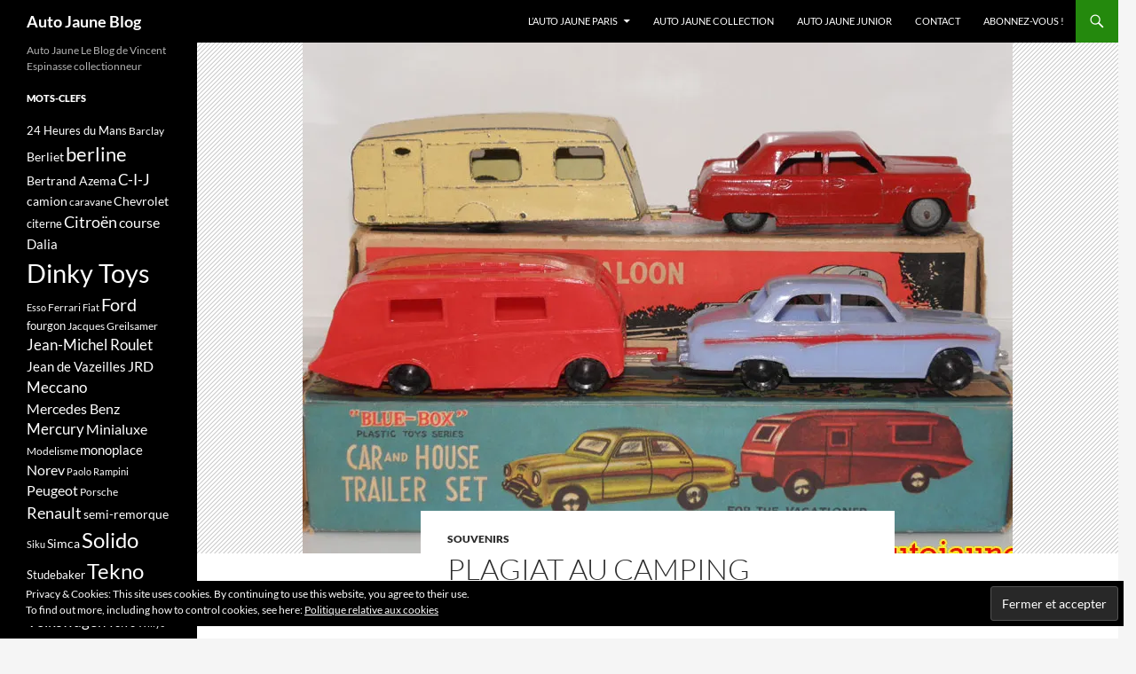

--- FILE ---
content_type: text/html; charset=UTF-8
request_url: https://autojauneblog.fr/2014/07/01/plagiat-au-camping/
body_size: 20348
content:
<!DOCTYPE html>
<!--[if IE 7]>
<html class="ie ie7" lang="fr-FR">
<![endif]-->
<!--[if IE 8]>
<html class="ie ie8" lang="fr-FR">
<![endif]-->
<!--[if !(IE 7) & !(IE 8)]><!-->
<html lang="fr-FR">
<!--<![endif]-->
<head>
	<meta charset="UTF-8">
	<meta name="viewport" content="width=device-width">
	<title>Plagiat au camping - Auto Jaune Blog</title>
	<link rel="profile" href="https://gmpg.org/xfn/11">
	<link rel="pingback" href="https://autojauneblog.fr/xmlrpc.php">
	<!--[if lt IE 9]>
	<script src="https://autojauneblog.fr/wp-content/themes/twentyfourteen/js/html5.js?ver=3.7.0"></script>
	<![endif]-->
	<meta name='robots' content='index, follow, max-image-preview:large, max-snippet:-1, max-video-preview:-1' />

	<!-- This site is optimized with the Yoast SEO plugin v26.8 - https://yoast.com/product/yoast-seo-wordpress/ -->
	<meta name="description" content="caravane camping" />
	<link rel="canonical" href="https://autojauneblog.fr/2014/07/01/plagiat-au-camping/" />
	<meta property="og:locale" content="fr_FR" />
	<meta property="og:type" content="article" />
	<meta property="og:title" content="Plagiat au camping - Auto Jaune Blog" />
	<meta property="og:description" content="caravane camping" />
	<meta property="og:url" content="https://autojauneblog.fr/2014/07/01/plagiat-au-camping/" />
	<meta property="og:site_name" content="Auto Jaune Blog" />
	<meta property="article:published_time" content="2014-07-01T09:00:48+00:00" />
	<meta property="article:modified_time" content="2015-09-29T11:57:39+00:00" />
	<meta property="og:image" content="https://i2.wp.com/autojauneblog.fr/wp-content/uploads/2015/07/335f.jpg?fit=800%2C600&ssl=1" />
	<meta property="og:image:width" content="800" />
	<meta property="og:image:height" content="600" />
	<meta property="og:image:type" content="image/jpeg" />
	<meta name="author" content="Isabelle et Vincent Espinasse" />
	<meta name="twitter:card" content="summary_large_image" />
	<meta name="twitter:label1" content="Écrit par" />
	<meta name="twitter:data1" content="Isabelle et Vincent Espinasse" />
	<meta name="twitter:label2" content="Durée de lecture estimée" />
	<meta name="twitter:data2" content="4 minutes" />
	<script type="application/ld+json" class="yoast-schema-graph">{"@context":"https://schema.org","@graph":[{"@type":"Article","@id":"https://autojauneblog.fr/2014/07/01/plagiat-au-camping/#article","isPartOf":{"@id":"https://autojauneblog.fr/2014/07/01/plagiat-au-camping/"},"author":{"name":"Isabelle et Vincent Espinasse","@id":"https://autojauneblog.fr/#/schema/person/686482b6e4240199be5a139ec2b95d06"},"headline":"Plagiat au camping","datePublished":"2014-07-01T09:00:48+00:00","dateModified":"2015-09-29T11:57:39+00:00","mainEntityOfPage":{"@id":"https://autojauneblog.fr/2014/07/01/plagiat-au-camping/"},"wordCount":813,"image":{"@id":"https://autojauneblog.fr/2014/07/01/plagiat-au-camping/#primaryimage"},"thumbnailUrl":"https://i0.wp.com/autojauneblog.fr/wp-content/uploads/2015/07/335f.jpg?fit=800%2C600&ssl=1","keywords":["Austin","Binns Road","Blue Box","camping","caravane","Charbens","Dinky Toys","Ford","Fortnum &amp; Mason","Kemlow","Ricard","Rolls-Royce"],"articleSection":["souvenirs"],"inLanguage":"fr-FR"},{"@type":"WebPage","@id":"https://autojauneblog.fr/2014/07/01/plagiat-au-camping/","url":"https://autojauneblog.fr/2014/07/01/plagiat-au-camping/","name":"Plagiat au camping - Auto Jaune Blog","isPartOf":{"@id":"https://autojauneblog.fr/#website"},"primaryImageOfPage":{"@id":"https://autojauneblog.fr/2014/07/01/plagiat-au-camping/#primaryimage"},"image":{"@id":"https://autojauneblog.fr/2014/07/01/plagiat-au-camping/#primaryimage"},"thumbnailUrl":"https://i0.wp.com/autojauneblog.fr/wp-content/uploads/2015/07/335f.jpg?fit=800%2C600&ssl=1","datePublished":"2014-07-01T09:00:48+00:00","dateModified":"2015-09-29T11:57:39+00:00","author":{"@id":"https://autojauneblog.fr/#/schema/person/686482b6e4240199be5a139ec2b95d06"},"description":"caravane camping","breadcrumb":{"@id":"https://autojauneblog.fr/2014/07/01/plagiat-au-camping/#breadcrumb"},"inLanguage":"fr-FR","potentialAction":[{"@type":"ReadAction","target":["https://autojauneblog.fr/2014/07/01/plagiat-au-camping/"]}]},{"@type":"ImageObject","inLanguage":"fr-FR","@id":"https://autojauneblog.fr/2014/07/01/plagiat-au-camping/#primaryimage","url":"https://i0.wp.com/autojauneblog.fr/wp-content/uploads/2015/07/335f.jpg?fit=800%2C600&ssl=1","contentUrl":"https://i0.wp.com/autojauneblog.fr/wp-content/uploads/2015/07/335f.jpg?fit=800%2C600&ssl=1","width":800,"height":600,"caption":"Austin A105 et Ford Zephyr avec leurs caravanes."},{"@type":"BreadcrumbList","@id":"https://autojauneblog.fr/2014/07/01/plagiat-au-camping/#breadcrumb","itemListElement":[{"@type":"ListItem","position":1,"name":"Accueil","item":"https://autojauneblog.fr/"},{"@type":"ListItem","position":2,"name":"Plagiat au camping"}]},{"@type":"WebSite","@id":"https://autojauneblog.fr/#website","url":"https://autojauneblog.fr/","name":"Auto Jaune Blog","description":"Auto Jaune Le Blog de Vincent Espinasse collectionneur","potentialAction":[{"@type":"SearchAction","target":{"@type":"EntryPoint","urlTemplate":"https://autojauneblog.fr/?s={search_term_string}"},"query-input":{"@type":"PropertyValueSpecification","valueRequired":true,"valueName":"search_term_string"}}],"inLanguage":"fr-FR"},{"@type":"Person","@id":"https://autojauneblog.fr/#/schema/person/686482b6e4240199be5a139ec2b95d06","name":"Isabelle et Vincent Espinasse","image":{"@type":"ImageObject","inLanguage":"fr-FR","@id":"https://autojauneblog.fr/#/schema/person/image/","url":"https://secure.gravatar.com/avatar/91dc3b024530c7f5e14506f50381ac9ff11bbbad9e89b3739e9a08af197dfdf3?s=96&d=mm&r=g","contentUrl":"https://secure.gravatar.com/avatar/91dc3b024530c7f5e14506f50381ac9ff11bbbad9e89b3739e9a08af197dfdf3?s=96&d=mm&r=g","caption":"Isabelle et Vincent Espinasse"},"sameAs":["http://www.autojauneparis.com"]}]}</script>
	<!-- / Yoast SEO plugin. -->


<link rel='dns-prefetch' href='//stats.wp.com' />
<link rel='dns-prefetch' href='//v0.wordpress.com' />
<link rel='dns-prefetch' href='//i0.wp.com' />
<link rel='dns-prefetch' href='//c0.wp.com' />
<link rel='dns-prefetch' href='//widgets.wp.com' />
<link rel='dns-prefetch' href='//s0.wp.com' />
<link rel='dns-prefetch' href='//0.gravatar.com' />
<link rel='dns-prefetch' href='//1.gravatar.com' />
<link rel='dns-prefetch' href='//2.gravatar.com' />
<link rel="alternate" type="application/rss+xml" title="Auto Jaune Blog &raquo; Flux" href="https://autojauneblog.fr/feed/" />
<link rel="alternate" type="application/rss+xml" title="Auto Jaune Blog &raquo; Flux des commentaires" href="https://autojauneblog.fr/comments/feed/" />
<link rel="alternate" type="application/rss+xml" title="Auto Jaune Blog &raquo; Plagiat au camping Flux des commentaires" href="https://autojauneblog.fr/2014/07/01/plagiat-au-camping/feed/" />
<link rel="alternate" title="oEmbed (JSON)" type="application/json+oembed" href="https://autojauneblog.fr/wp-json/oembed/1.0/embed?url=https%3A%2F%2Fautojauneblog.fr%2F2014%2F07%2F01%2Fplagiat-au-camping%2F" />
<link rel="alternate" title="oEmbed (XML)" type="text/xml+oembed" href="https://autojauneblog.fr/wp-json/oembed/1.0/embed?url=https%3A%2F%2Fautojauneblog.fr%2F2014%2F07%2F01%2Fplagiat-au-camping%2F&#038;format=xml" />
		<!-- This site uses the Google Analytics by MonsterInsights plugin v9.11.1 - Using Analytics tracking - https://www.monsterinsights.com/ -->
							<script src="//www.googletagmanager.com/gtag/js?id=G-JB2LTDEBN0"  data-cfasync="false" data-wpfc-render="false" async></script>
			<script data-cfasync="false" data-wpfc-render="false">
				var mi_version = '9.11.1';
				var mi_track_user = true;
				var mi_no_track_reason = '';
								var MonsterInsightsDefaultLocations = {"page_location":"https:\/\/autojauneblog.fr\/2014\/07\/01\/plagiat-au-camping\/"};
								if ( typeof MonsterInsightsPrivacyGuardFilter === 'function' ) {
					var MonsterInsightsLocations = (typeof MonsterInsightsExcludeQuery === 'object') ? MonsterInsightsPrivacyGuardFilter( MonsterInsightsExcludeQuery ) : MonsterInsightsPrivacyGuardFilter( MonsterInsightsDefaultLocations );
				} else {
					var MonsterInsightsLocations = (typeof MonsterInsightsExcludeQuery === 'object') ? MonsterInsightsExcludeQuery : MonsterInsightsDefaultLocations;
				}

								var disableStrs = [
										'ga-disable-G-JB2LTDEBN0',
									];

				/* Function to detect opted out users */
				function __gtagTrackerIsOptedOut() {
					for (var index = 0; index < disableStrs.length; index++) {
						if (document.cookie.indexOf(disableStrs[index] + '=true') > -1) {
							return true;
						}
					}

					return false;
				}

				/* Disable tracking if the opt-out cookie exists. */
				if (__gtagTrackerIsOptedOut()) {
					for (var index = 0; index < disableStrs.length; index++) {
						window[disableStrs[index]] = true;
					}
				}

				/* Opt-out function */
				function __gtagTrackerOptout() {
					for (var index = 0; index < disableStrs.length; index++) {
						document.cookie = disableStrs[index] + '=true; expires=Thu, 31 Dec 2099 23:59:59 UTC; path=/';
						window[disableStrs[index]] = true;
					}
				}

				if ('undefined' === typeof gaOptout) {
					function gaOptout() {
						__gtagTrackerOptout();
					}
				}
								window.dataLayer = window.dataLayer || [];

				window.MonsterInsightsDualTracker = {
					helpers: {},
					trackers: {},
				};
				if (mi_track_user) {
					function __gtagDataLayer() {
						dataLayer.push(arguments);
					}

					function __gtagTracker(type, name, parameters) {
						if (!parameters) {
							parameters = {};
						}

						if (parameters.send_to) {
							__gtagDataLayer.apply(null, arguments);
							return;
						}

						if (type === 'event') {
														parameters.send_to = monsterinsights_frontend.v4_id;
							var hookName = name;
							if (typeof parameters['event_category'] !== 'undefined') {
								hookName = parameters['event_category'] + ':' + name;
							}

							if (typeof MonsterInsightsDualTracker.trackers[hookName] !== 'undefined') {
								MonsterInsightsDualTracker.trackers[hookName](parameters);
							} else {
								__gtagDataLayer('event', name, parameters);
							}
							
						} else {
							__gtagDataLayer.apply(null, arguments);
						}
					}

					__gtagTracker('js', new Date());
					__gtagTracker('set', {
						'developer_id.dZGIzZG': true,
											});
					if ( MonsterInsightsLocations.page_location ) {
						__gtagTracker('set', MonsterInsightsLocations);
					}
										__gtagTracker('config', 'G-JB2LTDEBN0', {"forceSSL":"true","link_attribution":"true"} );
										window.gtag = __gtagTracker;										(function () {
						/* https://developers.google.com/analytics/devguides/collection/analyticsjs/ */
						/* ga and __gaTracker compatibility shim. */
						var noopfn = function () {
							return null;
						};
						var newtracker = function () {
							return new Tracker();
						};
						var Tracker = function () {
							return null;
						};
						var p = Tracker.prototype;
						p.get = noopfn;
						p.set = noopfn;
						p.send = function () {
							var args = Array.prototype.slice.call(arguments);
							args.unshift('send');
							__gaTracker.apply(null, args);
						};
						var __gaTracker = function () {
							var len = arguments.length;
							if (len === 0) {
								return;
							}
							var f = arguments[len - 1];
							if (typeof f !== 'object' || f === null || typeof f.hitCallback !== 'function') {
								if ('send' === arguments[0]) {
									var hitConverted, hitObject = false, action;
									if ('event' === arguments[1]) {
										if ('undefined' !== typeof arguments[3]) {
											hitObject = {
												'eventAction': arguments[3],
												'eventCategory': arguments[2],
												'eventLabel': arguments[4],
												'value': arguments[5] ? arguments[5] : 1,
											}
										}
									}
									if ('pageview' === arguments[1]) {
										if ('undefined' !== typeof arguments[2]) {
											hitObject = {
												'eventAction': 'page_view',
												'page_path': arguments[2],
											}
										}
									}
									if (typeof arguments[2] === 'object') {
										hitObject = arguments[2];
									}
									if (typeof arguments[5] === 'object') {
										Object.assign(hitObject, arguments[5]);
									}
									if ('undefined' !== typeof arguments[1].hitType) {
										hitObject = arguments[1];
										if ('pageview' === hitObject.hitType) {
											hitObject.eventAction = 'page_view';
										}
									}
									if (hitObject) {
										action = 'timing' === arguments[1].hitType ? 'timing_complete' : hitObject.eventAction;
										hitConverted = mapArgs(hitObject);
										__gtagTracker('event', action, hitConverted);
									}
								}
								return;
							}

							function mapArgs(args) {
								var arg, hit = {};
								var gaMap = {
									'eventCategory': 'event_category',
									'eventAction': 'event_action',
									'eventLabel': 'event_label',
									'eventValue': 'event_value',
									'nonInteraction': 'non_interaction',
									'timingCategory': 'event_category',
									'timingVar': 'name',
									'timingValue': 'value',
									'timingLabel': 'event_label',
									'page': 'page_path',
									'location': 'page_location',
									'title': 'page_title',
									'referrer' : 'page_referrer',
								};
								for (arg in args) {
																		if (!(!args.hasOwnProperty(arg) || !gaMap.hasOwnProperty(arg))) {
										hit[gaMap[arg]] = args[arg];
									} else {
										hit[arg] = args[arg];
									}
								}
								return hit;
							}

							try {
								f.hitCallback();
							} catch (ex) {
							}
						};
						__gaTracker.create = newtracker;
						__gaTracker.getByName = newtracker;
						__gaTracker.getAll = function () {
							return [];
						};
						__gaTracker.remove = noopfn;
						__gaTracker.loaded = true;
						window['__gaTracker'] = __gaTracker;
					})();
									} else {
										console.log("");
					(function () {
						function __gtagTracker() {
							return null;
						}

						window['__gtagTracker'] = __gtagTracker;
						window['gtag'] = __gtagTracker;
					})();
									}
			</script>
							<!-- / Google Analytics by MonsterInsights -->
		<style id='wp-img-auto-sizes-contain-inline-css'>
img:is([sizes=auto i],[sizes^="auto," i]){contain-intrinsic-size:3000px 1500px}
/*# sourceURL=wp-img-auto-sizes-contain-inline-css */
</style>
<link rel='stylesheet' id='twentyfourteen-jetpack-css' href='https://c0.wp.com/p/jetpack/13.7.1/modules/theme-tools/compat/twentyfourteen.css' media='all' />
<style id='wp-emoji-styles-inline-css'>

	img.wp-smiley, img.emoji {
		display: inline !important;
		border: none !important;
		box-shadow: none !important;
		height: 1em !important;
		width: 1em !important;
		margin: 0 0.07em !important;
		vertical-align: -0.1em !important;
		background: none !important;
		padding: 0 !important;
	}
/*# sourceURL=wp-emoji-styles-inline-css */
</style>
<style id='wp-block-library-inline-css'>
:root{--wp-block-synced-color:#7a00df;--wp-block-synced-color--rgb:122,0,223;--wp-bound-block-color:var(--wp-block-synced-color);--wp-editor-canvas-background:#ddd;--wp-admin-theme-color:#007cba;--wp-admin-theme-color--rgb:0,124,186;--wp-admin-theme-color-darker-10:#006ba1;--wp-admin-theme-color-darker-10--rgb:0,107,160.5;--wp-admin-theme-color-darker-20:#005a87;--wp-admin-theme-color-darker-20--rgb:0,90,135;--wp-admin-border-width-focus:2px}@media (min-resolution:192dpi){:root{--wp-admin-border-width-focus:1.5px}}.wp-element-button{cursor:pointer}:root .has-very-light-gray-background-color{background-color:#eee}:root .has-very-dark-gray-background-color{background-color:#313131}:root .has-very-light-gray-color{color:#eee}:root .has-very-dark-gray-color{color:#313131}:root .has-vivid-green-cyan-to-vivid-cyan-blue-gradient-background{background:linear-gradient(135deg,#00d084,#0693e3)}:root .has-purple-crush-gradient-background{background:linear-gradient(135deg,#34e2e4,#4721fb 50%,#ab1dfe)}:root .has-hazy-dawn-gradient-background{background:linear-gradient(135deg,#faaca8,#dad0ec)}:root .has-subdued-olive-gradient-background{background:linear-gradient(135deg,#fafae1,#67a671)}:root .has-atomic-cream-gradient-background{background:linear-gradient(135deg,#fdd79a,#004a59)}:root .has-nightshade-gradient-background{background:linear-gradient(135deg,#330968,#31cdcf)}:root .has-midnight-gradient-background{background:linear-gradient(135deg,#020381,#2874fc)}:root{--wp--preset--font-size--normal:16px;--wp--preset--font-size--huge:42px}.has-regular-font-size{font-size:1em}.has-larger-font-size{font-size:2.625em}.has-normal-font-size{font-size:var(--wp--preset--font-size--normal)}.has-huge-font-size{font-size:var(--wp--preset--font-size--huge)}.has-text-align-center{text-align:center}.has-text-align-left{text-align:left}.has-text-align-right{text-align:right}.has-fit-text{white-space:nowrap!important}#end-resizable-editor-section{display:none}.aligncenter{clear:both}.items-justified-left{justify-content:flex-start}.items-justified-center{justify-content:center}.items-justified-right{justify-content:flex-end}.items-justified-space-between{justify-content:space-between}.screen-reader-text{border:0;clip-path:inset(50%);height:1px;margin:-1px;overflow:hidden;padding:0;position:absolute;width:1px;word-wrap:normal!important}.screen-reader-text:focus{background-color:#ddd;clip-path:none;color:#444;display:block;font-size:1em;height:auto;left:5px;line-height:normal;padding:15px 23px 14px;text-decoration:none;top:5px;width:auto;z-index:100000}html :where(.has-border-color){border-style:solid}html :where([style*=border-top-color]){border-top-style:solid}html :where([style*=border-right-color]){border-right-style:solid}html :where([style*=border-bottom-color]){border-bottom-style:solid}html :where([style*=border-left-color]){border-left-style:solid}html :where([style*=border-width]){border-style:solid}html :where([style*=border-top-width]){border-top-style:solid}html :where([style*=border-right-width]){border-right-style:solid}html :where([style*=border-bottom-width]){border-bottom-style:solid}html :where([style*=border-left-width]){border-left-style:solid}html :where(img[class*=wp-image-]){height:auto;max-width:100%}:where(figure){margin:0 0 1em}html :where(.is-position-sticky){--wp-admin--admin-bar--position-offset:var(--wp-admin--admin-bar--height,0px)}@media screen and (max-width:600px){html :where(.is-position-sticky){--wp-admin--admin-bar--position-offset:0px}}

/*# sourceURL=wp-block-library-inline-css */
</style><style id='global-styles-inline-css'>
:root{--wp--preset--aspect-ratio--square: 1;--wp--preset--aspect-ratio--4-3: 4/3;--wp--preset--aspect-ratio--3-4: 3/4;--wp--preset--aspect-ratio--3-2: 3/2;--wp--preset--aspect-ratio--2-3: 2/3;--wp--preset--aspect-ratio--16-9: 16/9;--wp--preset--aspect-ratio--9-16: 9/16;--wp--preset--color--black: #000;--wp--preset--color--cyan-bluish-gray: #abb8c3;--wp--preset--color--white: #fff;--wp--preset--color--pale-pink: #f78da7;--wp--preset--color--vivid-red: #cf2e2e;--wp--preset--color--luminous-vivid-orange: #ff6900;--wp--preset--color--luminous-vivid-amber: #fcb900;--wp--preset--color--light-green-cyan: #7bdcb5;--wp--preset--color--vivid-green-cyan: #00d084;--wp--preset--color--pale-cyan-blue: #8ed1fc;--wp--preset--color--vivid-cyan-blue: #0693e3;--wp--preset--color--vivid-purple: #9b51e0;--wp--preset--color--green: #24890d;--wp--preset--color--dark-gray: #2b2b2b;--wp--preset--color--medium-gray: #767676;--wp--preset--color--light-gray: #f5f5f5;--wp--preset--gradient--vivid-cyan-blue-to-vivid-purple: linear-gradient(135deg,rgb(6,147,227) 0%,rgb(155,81,224) 100%);--wp--preset--gradient--light-green-cyan-to-vivid-green-cyan: linear-gradient(135deg,rgb(122,220,180) 0%,rgb(0,208,130) 100%);--wp--preset--gradient--luminous-vivid-amber-to-luminous-vivid-orange: linear-gradient(135deg,rgb(252,185,0) 0%,rgb(255,105,0) 100%);--wp--preset--gradient--luminous-vivid-orange-to-vivid-red: linear-gradient(135deg,rgb(255,105,0) 0%,rgb(207,46,46) 100%);--wp--preset--gradient--very-light-gray-to-cyan-bluish-gray: linear-gradient(135deg,rgb(238,238,238) 0%,rgb(169,184,195) 100%);--wp--preset--gradient--cool-to-warm-spectrum: linear-gradient(135deg,rgb(74,234,220) 0%,rgb(151,120,209) 20%,rgb(207,42,186) 40%,rgb(238,44,130) 60%,rgb(251,105,98) 80%,rgb(254,248,76) 100%);--wp--preset--gradient--blush-light-purple: linear-gradient(135deg,rgb(255,206,236) 0%,rgb(152,150,240) 100%);--wp--preset--gradient--blush-bordeaux: linear-gradient(135deg,rgb(254,205,165) 0%,rgb(254,45,45) 50%,rgb(107,0,62) 100%);--wp--preset--gradient--luminous-dusk: linear-gradient(135deg,rgb(255,203,112) 0%,rgb(199,81,192) 50%,rgb(65,88,208) 100%);--wp--preset--gradient--pale-ocean: linear-gradient(135deg,rgb(255,245,203) 0%,rgb(182,227,212) 50%,rgb(51,167,181) 100%);--wp--preset--gradient--electric-grass: linear-gradient(135deg,rgb(202,248,128) 0%,rgb(113,206,126) 100%);--wp--preset--gradient--midnight: linear-gradient(135deg,rgb(2,3,129) 0%,rgb(40,116,252) 100%);--wp--preset--font-size--small: 13px;--wp--preset--font-size--medium: 20px;--wp--preset--font-size--large: 36px;--wp--preset--font-size--x-large: 42px;--wp--preset--spacing--20: 0.44rem;--wp--preset--spacing--30: 0.67rem;--wp--preset--spacing--40: 1rem;--wp--preset--spacing--50: 1.5rem;--wp--preset--spacing--60: 2.25rem;--wp--preset--spacing--70: 3.38rem;--wp--preset--spacing--80: 5.06rem;--wp--preset--shadow--natural: 6px 6px 9px rgba(0, 0, 0, 0.2);--wp--preset--shadow--deep: 12px 12px 50px rgba(0, 0, 0, 0.4);--wp--preset--shadow--sharp: 6px 6px 0px rgba(0, 0, 0, 0.2);--wp--preset--shadow--outlined: 6px 6px 0px -3px rgb(255, 255, 255), 6px 6px rgb(0, 0, 0);--wp--preset--shadow--crisp: 6px 6px 0px rgb(0, 0, 0);}:where(.is-layout-flex){gap: 0.5em;}:where(.is-layout-grid){gap: 0.5em;}body .is-layout-flex{display: flex;}.is-layout-flex{flex-wrap: wrap;align-items: center;}.is-layout-flex > :is(*, div){margin: 0;}body .is-layout-grid{display: grid;}.is-layout-grid > :is(*, div){margin: 0;}:where(.wp-block-columns.is-layout-flex){gap: 2em;}:where(.wp-block-columns.is-layout-grid){gap: 2em;}:where(.wp-block-post-template.is-layout-flex){gap: 1.25em;}:where(.wp-block-post-template.is-layout-grid){gap: 1.25em;}.has-black-color{color: var(--wp--preset--color--black) !important;}.has-cyan-bluish-gray-color{color: var(--wp--preset--color--cyan-bluish-gray) !important;}.has-white-color{color: var(--wp--preset--color--white) !important;}.has-pale-pink-color{color: var(--wp--preset--color--pale-pink) !important;}.has-vivid-red-color{color: var(--wp--preset--color--vivid-red) !important;}.has-luminous-vivid-orange-color{color: var(--wp--preset--color--luminous-vivid-orange) !important;}.has-luminous-vivid-amber-color{color: var(--wp--preset--color--luminous-vivid-amber) !important;}.has-light-green-cyan-color{color: var(--wp--preset--color--light-green-cyan) !important;}.has-vivid-green-cyan-color{color: var(--wp--preset--color--vivid-green-cyan) !important;}.has-pale-cyan-blue-color{color: var(--wp--preset--color--pale-cyan-blue) !important;}.has-vivid-cyan-blue-color{color: var(--wp--preset--color--vivid-cyan-blue) !important;}.has-vivid-purple-color{color: var(--wp--preset--color--vivid-purple) !important;}.has-black-background-color{background-color: var(--wp--preset--color--black) !important;}.has-cyan-bluish-gray-background-color{background-color: var(--wp--preset--color--cyan-bluish-gray) !important;}.has-white-background-color{background-color: var(--wp--preset--color--white) !important;}.has-pale-pink-background-color{background-color: var(--wp--preset--color--pale-pink) !important;}.has-vivid-red-background-color{background-color: var(--wp--preset--color--vivid-red) !important;}.has-luminous-vivid-orange-background-color{background-color: var(--wp--preset--color--luminous-vivid-orange) !important;}.has-luminous-vivid-amber-background-color{background-color: var(--wp--preset--color--luminous-vivid-amber) !important;}.has-light-green-cyan-background-color{background-color: var(--wp--preset--color--light-green-cyan) !important;}.has-vivid-green-cyan-background-color{background-color: var(--wp--preset--color--vivid-green-cyan) !important;}.has-pale-cyan-blue-background-color{background-color: var(--wp--preset--color--pale-cyan-blue) !important;}.has-vivid-cyan-blue-background-color{background-color: var(--wp--preset--color--vivid-cyan-blue) !important;}.has-vivid-purple-background-color{background-color: var(--wp--preset--color--vivid-purple) !important;}.has-black-border-color{border-color: var(--wp--preset--color--black) !important;}.has-cyan-bluish-gray-border-color{border-color: var(--wp--preset--color--cyan-bluish-gray) !important;}.has-white-border-color{border-color: var(--wp--preset--color--white) !important;}.has-pale-pink-border-color{border-color: var(--wp--preset--color--pale-pink) !important;}.has-vivid-red-border-color{border-color: var(--wp--preset--color--vivid-red) !important;}.has-luminous-vivid-orange-border-color{border-color: var(--wp--preset--color--luminous-vivid-orange) !important;}.has-luminous-vivid-amber-border-color{border-color: var(--wp--preset--color--luminous-vivid-amber) !important;}.has-light-green-cyan-border-color{border-color: var(--wp--preset--color--light-green-cyan) !important;}.has-vivid-green-cyan-border-color{border-color: var(--wp--preset--color--vivid-green-cyan) !important;}.has-pale-cyan-blue-border-color{border-color: var(--wp--preset--color--pale-cyan-blue) !important;}.has-vivid-cyan-blue-border-color{border-color: var(--wp--preset--color--vivid-cyan-blue) !important;}.has-vivid-purple-border-color{border-color: var(--wp--preset--color--vivid-purple) !important;}.has-vivid-cyan-blue-to-vivid-purple-gradient-background{background: var(--wp--preset--gradient--vivid-cyan-blue-to-vivid-purple) !important;}.has-light-green-cyan-to-vivid-green-cyan-gradient-background{background: var(--wp--preset--gradient--light-green-cyan-to-vivid-green-cyan) !important;}.has-luminous-vivid-amber-to-luminous-vivid-orange-gradient-background{background: var(--wp--preset--gradient--luminous-vivid-amber-to-luminous-vivid-orange) !important;}.has-luminous-vivid-orange-to-vivid-red-gradient-background{background: var(--wp--preset--gradient--luminous-vivid-orange-to-vivid-red) !important;}.has-very-light-gray-to-cyan-bluish-gray-gradient-background{background: var(--wp--preset--gradient--very-light-gray-to-cyan-bluish-gray) !important;}.has-cool-to-warm-spectrum-gradient-background{background: var(--wp--preset--gradient--cool-to-warm-spectrum) !important;}.has-blush-light-purple-gradient-background{background: var(--wp--preset--gradient--blush-light-purple) !important;}.has-blush-bordeaux-gradient-background{background: var(--wp--preset--gradient--blush-bordeaux) !important;}.has-luminous-dusk-gradient-background{background: var(--wp--preset--gradient--luminous-dusk) !important;}.has-pale-ocean-gradient-background{background: var(--wp--preset--gradient--pale-ocean) !important;}.has-electric-grass-gradient-background{background: var(--wp--preset--gradient--electric-grass) !important;}.has-midnight-gradient-background{background: var(--wp--preset--gradient--midnight) !important;}.has-small-font-size{font-size: var(--wp--preset--font-size--small) !important;}.has-medium-font-size{font-size: var(--wp--preset--font-size--medium) !important;}.has-large-font-size{font-size: var(--wp--preset--font-size--large) !important;}.has-x-large-font-size{font-size: var(--wp--preset--font-size--x-large) !important;}
/*# sourceURL=global-styles-inline-css */
</style>

<style id='classic-theme-styles-inline-css'>
/*! This file is auto-generated */
.wp-block-button__link{color:#fff;background-color:#32373c;border-radius:9999px;box-shadow:none;text-decoration:none;padding:calc(.667em + 2px) calc(1.333em + 2px);font-size:1.125em}.wp-block-file__button{background:#32373c;color:#fff;text-decoration:none}
/*# sourceURL=/wp-includes/css/classic-themes.min.css */
</style>
<link rel='stylesheet' id='chld_thm_cfg_parent-css' href='https://autojauneblog.fr/wp-content/themes/twentyfourteen/style.css?ver=6.9' media='all' />
<link rel='stylesheet' id='twentyfourteen-lato-css' href='https://autojauneblog.fr/wp-content/themes/twentyfourteen/fonts/font-lato.css?ver=20230328' media='all' />
<link rel='stylesheet' id='genericons-css' href='https://c0.wp.com/p/jetpack/13.7.1/_inc/genericons/genericons/genericons.css' media='all' />
<link rel='stylesheet' id='twentyfourteen-style-css' href='https://autojauneblog.fr/wp-content/themes/twentyfourteen-child/style.css?ver=20240716' media='all' />
<link rel='stylesheet' id='twentyfourteen-block-style-css' href='https://autojauneblog.fr/wp-content/themes/twentyfourteen/css/blocks.css?ver=20240613' media='all' />
<link rel='stylesheet' id='fancybox-css' href='https://autojauneblog.fr/wp-content/plugins/easy-fancybox/fancybox/1.5.4/jquery.fancybox.min.css?ver=6.9' media='screen' />
<link rel='stylesheet' id='chld_thm_cfg_separate-css' href='https://autojauneblog.fr/wp-content/themes/twentyfourteen-child/ctc-style.css?ver=6.9' media='all' />
<link rel='stylesheet' id='social-logos-css' href='https://c0.wp.com/p/jetpack/13.7.1/_inc/social-logos/social-logos.min.css' media='all' />
<link rel='stylesheet' id='jetpack_css-css' href='https://c0.wp.com/p/jetpack/13.7.1/css/jetpack.css' media='all' />
<script src="https://autojauneblog.fr/wp-content/plugins/google-analytics-for-wordpress/assets/js/frontend-gtag.min.js?ver=9.11.1" id="monsterinsights-frontend-script-js" async data-wp-strategy="async"></script>
<script data-cfasync="false" data-wpfc-render="false" id='monsterinsights-frontend-script-js-extra'>var monsterinsights_frontend = {"js_events_tracking":"true","download_extensions":"doc,pdf,ppt,zip,xls,docx,pptx,xlsx","inbound_paths":"[{\"path\":\"\\\/go\\\/\",\"label\":\"affiliate\"},{\"path\":\"\\\/recommend\\\/\",\"label\":\"affiliate\"}]","home_url":"https:\/\/autojauneblog.fr","hash_tracking":"false","v4_id":"G-JB2LTDEBN0"};</script>
<script src="https://c0.wp.com/c/6.9/wp-includes/js/jquery/jquery.min.js" id="jquery-core-js"></script>
<script src="https://c0.wp.com/c/6.9/wp-includes/js/jquery/jquery-migrate.min.js" id="jquery-migrate-js"></script>
<script src="https://autojauneblog.fr/wp-content/themes/twentyfourteen/js/functions.js?ver=20230526" id="twentyfourteen-script-js" defer data-wp-strategy="defer"></script>
<link rel="https://api.w.org/" href="https://autojauneblog.fr/wp-json/" /><link rel="alternate" title="JSON" type="application/json" href="https://autojauneblog.fr/wp-json/wp/v2/posts/478" /><link rel="EditURI" type="application/rsd+xml" title="RSD" href="https://autojauneblog.fr/xmlrpc.php?rsd" />
<meta name="generator" content="WordPress 6.9" />
<link rel='shortlink' href='https://autojauneblog.fr/?p=478' />
	<style>img#wpstats{display:none}</style>
		<style id="wpforms-css-vars-root">
				:root {
					--wpforms-field-border-radius: 3px;
--wpforms-field-border-style: solid;
--wpforms-field-border-size: 1px;
--wpforms-field-background-color: #ffffff;
--wpforms-field-border-color: rgba( 0, 0, 0, 0.25 );
--wpforms-field-border-color-spare: rgba( 0, 0, 0, 0.25 );
--wpforms-field-text-color: rgba( 0, 0, 0, 0.7 );
--wpforms-field-menu-color: #ffffff;
--wpforms-label-color: rgba( 0, 0, 0, 0.85 );
--wpforms-label-sublabel-color: rgba( 0, 0, 0, 0.55 );
--wpforms-label-error-color: #d63637;
--wpforms-button-border-radius: 3px;
--wpforms-button-border-style: none;
--wpforms-button-border-size: 1px;
--wpforms-button-background-color: #066aab;
--wpforms-button-border-color: #066aab;
--wpforms-button-text-color: #ffffff;
--wpforms-page-break-color: #066aab;
--wpforms-background-image: none;
--wpforms-background-position: center center;
--wpforms-background-repeat: no-repeat;
--wpforms-background-size: cover;
--wpforms-background-width: 100px;
--wpforms-background-height: 100px;
--wpforms-background-color: rgba( 0, 0, 0, 0 );
--wpforms-background-url: none;
--wpforms-container-padding: 0px;
--wpforms-container-border-style: none;
--wpforms-container-border-width: 1px;
--wpforms-container-border-color: #000000;
--wpforms-container-border-radius: 3px;
--wpforms-field-size-input-height: 43px;
--wpforms-field-size-input-spacing: 15px;
--wpforms-field-size-font-size: 16px;
--wpforms-field-size-line-height: 19px;
--wpforms-field-size-padding-h: 14px;
--wpforms-field-size-checkbox-size: 16px;
--wpforms-field-size-sublabel-spacing: 5px;
--wpforms-field-size-icon-size: 1;
--wpforms-label-size-font-size: 16px;
--wpforms-label-size-line-height: 19px;
--wpforms-label-size-sublabel-font-size: 14px;
--wpforms-label-size-sublabel-line-height: 17px;
--wpforms-button-size-font-size: 17px;
--wpforms-button-size-height: 41px;
--wpforms-button-size-padding-h: 15px;
--wpforms-button-size-margin-top: 10px;
--wpforms-container-shadow-size-box-shadow: none;

				}
			</style></head>

<body data-rsssl=1 class="wp-singular post-template-default single single-post postid-478 single-format-standard wp-embed-responsive wp-theme-twentyfourteen wp-child-theme-twentyfourteen-child group-blog masthead-fixed full-width footer-widgets singular">
<div id="page" class="hfeed site">
	
	<header id="masthead" class="site-header">
		<div class="header-main">
			<h1 class="site-title"><a href="https://autojauneblog.fr/" rel="home">Auto Jaune Blog</a></h1>

			<div class="search-toggle">
				<a href="#search-container" class="screen-reader-text" aria-expanded="false" aria-controls="search-container">
					Recherche				</a>
			</div>

			<nav id="primary-navigation" class="site-navigation primary-navigation">
				<button class="menu-toggle">Menu principal</button>
				<a class="screen-reader-text skip-link" href="#content">
					Aller au contenu				</a>
				<div class="menu-01-navigation-container"><ul id="primary-menu" class="nav-menu"><li id="menu-item-408" class="menu-item menu-item-type-custom menu-item-object-custom menu-item-has-children menu-item-408"><a target="_blank" href="http://www.autojauneparis.com/">L&rsquo;Auto Jaune Paris</a>
<ul class="sub-menu">
	<li id="menu-item-622" class="menu-item menu-item-type-post_type menu-item-object-post menu-item-622"><a target="_blank" href="https://autojauneblog.fr/2014/09/22/lauto-jaune-paris-sur-jour-de-brocante/" title="Auto Jaune Paris">L&rsquo;Auto Jaune en vidéo</a></li>
</ul>
</li>
<li id="menu-item-52942" class="menu-item menu-item-type-custom menu-item-object-custom menu-item-52942"><a target="_blank" href="https://www.autojaunecollection.com/">Auto Jaune Collection</a></li>
<li id="menu-item-6402" class="menu-item menu-item-type-custom menu-item-object-custom menu-item-6402"><a href="http://www.autojaunejunior.com">Auto Jaune Junior</a></li>
<li id="menu-item-3149" class="menu-item menu-item-type-post_type menu-item-object-page menu-item-3149"><a href="https://autojauneblog.fr/contact/">Contact</a></li>
<li id="menu-item-5294" class="menu-item menu-item-type-post_type menu-item-object-page menu-item-5294"><a target="_blank" href="https://autojauneblog.fr/abonnez-vous/">Abonnez-vous !</a></li>
</ul></div>			</nav>
		</div>

		<div id="search-container" class="search-box-wrapper hide">
			<div class="search-box">
				<form role="search" method="get" class="search-form" action="https://autojauneblog.fr/">
				<label>
					<span class="screen-reader-text">Rechercher :</span>
					<input type="search" class="search-field" placeholder="Rechercher…" value="" name="s" />
				</label>
				<input type="submit" class="search-submit" value="Rechercher" />
			</form>			</div>
		</div>
	</header><!-- #masthead -->

	<div id="main" class="site-main">

	<div id="primary" class="content-area">
		<div id="content" class="site-content" role="main">
			
<article id="post-478" class="post-478 post type-post status-publish format-standard has-post-thumbnail hentry category-souvenirs tag-austin tag-binns-road tag-blue-box tag-camping tag-caravane tag-charbens tag-dinky-toys tag-ford tag-fortnum-mason tag-kemlow tag-ricard tag-rolls-royce">
	
		<div class="post-thumbnail">
			<img width="800" height="576" src="https://i0.wp.com/autojauneblog.fr/wp-content/uploads/2015/07/335f.jpg?resize=800%2C576&amp;ssl=1" class="attachment-twentyfourteen-full-width size-twentyfourteen-full-width wp-post-image" alt="Car and House Trailer Set Blue-Box" decoding="async" fetchpriority="high" />		</div>

		
	<header class="entry-header">
				<div class="entry-meta">
			<span class="cat-links"><a href="https://autojauneblog.fr/category/souvenirs/" rel="category tag">souvenirs</a></span>
		</div>
			<h1 class="entry-title">Plagiat au camping</h1>
		<div class="entry-meta">
			<span class="entry-date"><a href="https://autojauneblog.fr/2014/07/01/plagiat-au-camping/" rel="bookmark"><time class="entry-date" datetime="2014-07-01T10:00:48+01:00">1 juillet 2014</time></a></span> <span class="byline"><span class="author vcard"><a class="url fn n" href="https://autojauneblog.fr/author/vincent_ajb/" rel="author">Isabelle et Vincent Espinasse</a></span></span>		</div><!-- .entry-meta -->
	</header><!-- .entry-header -->

		<div class="entry-content">
		<p style="text-align: justify;"><strong>Vous craignez les chaleurs estivales ? </strong><strong>Les plages surpeuplées de la côte d’Azur vous effraient ? </strong><strong>Vous cherchez des vacances dépaysantes ? J’ai une proposition à vous faire : partir en camping en Grande-Bretagne, au pays où est né cet art de vivre.</strong></p>
<figure id="attachment_545" aria-describedby="caption-attachment-545" style="width: 250px" class="wp-caption alignleft"><a href="https://i0.wp.com/autojauneblog.fr/wp-content/uploads/2015/07/p_335.jpg"><img decoding="async" class="size-full wp-image-545" src="https://i0.wp.com/autojauneblog.fr/wp-content/uploads/2015/07/p_335.jpg?resize=250%2C188" alt="Caravane" width="250" height="188" data-recalc-dims="1" /></a><figcaption id="caption-attachment-545" class="wp-caption-text">Caravane</figcaption></figure>
<p style="text-align: justify;"><strong>Le camping doit être une invention anglaise.</strong> L’étymologie du mot ne laisse aucun doute sur ce point. Le mot vient pourtant du latin « campus » qui signifie « champ » ; « faire campos » indiquait la période des moissons durant laquelle les enfants qui avaient fini l’année scolaire allaient travailler aux champs. On retrouve ensuite la trace de l’expression en Grande-Bretagne, au 19ème siècle, chez les aristocrates, et surtout les grands propriétaires terriens. Ces derniers parcouraient leurs immenses domaines à l’aide de carrioles aménagées avec soin et grand luxe. Des textes décrivent même des roulottes équipées de baignoires. Plus tard le camping et le caravaning deviendront outre-Manche une institution. L’idée même d’une maison montée sur roues ne peut avoir germé que dans le cerveau d’un sujet de sa Gracieuse Majesté.</p>
<p style="text-align: justify;">Sur la route, j’ai croisé une fois une superbe Rolls-Royce Corniche de couleur jaune canari, tractant une caravane de couleur assortie. Seule la Grande-Bretagne peut nous offrir un pareil spectacle. Il n’y a qu’à arpenter le magasin Fortnum &amp; Mason pour s‘apercevoir que le camping ne s’improvise pas : vous pourrez vous y procurer tout l’attirail nécessaire à un pique-nique dans les règles de l’art. Il s’agit de ne pas commettre de faute de goût : à l’heure du Ricard c’est le champagne qu’il faut servir. Le camping n’exclut pas le raffinement !</p>
<p style="text-align: justify;">En toute logique nos amis collectionneurs anglais ont une grande affection pour les modèles réduits en rapport avec ce sujet. <strong>A la vue du nombre de reproductions d’attelages réalisées par les fabricants de jouets anglais, on comprend que le caravaning est chez nos amis d’outre-Manche une institution.</strong> J’ai donc choisi quelques ensembles peu fréquents, des productions qui n’ont jamais été écoulées au-delà de Douvres ! Ces jouets étaient le plus souvent vendus dans des échoppes que l’on qualifierait chez nous, sans connotation péjorative aucune, de bazars. Les trois ensembles sélectionnés ont en commun de s’être inspirés de modèles Dinky Toys.</p>
<div class="tiled-gallery type-rectangular tiled-gallery-unresized" data-original-width="474" data-carousel-extra='null' itemscope itemtype="http://schema.org/ImageGallery" > <div class="gallery-row" style="width: 474px; height: 238px;" data-original-width="474" data-original-height="238" > <div class="gallery-group images-1" style="width: 316px; height: 238px;" data-original-width="316" data-original-height="238" > <div class="tiled-gallery-item tiled-gallery-item-large" itemprop="associatedMedia" itemscope itemtype="http://schema.org/ImageObject"> <a href="https://i0.wp.com/autojauneblog.fr/wp-content/uploads/2015/07/335c.jpg?ssl=1" border="0" itemprop="url"> <meta itemprop="width" content="312"> <meta itemprop="height" content="234"> <img decoding="async" class="" data-attachment-id="541" data-orig-file="https://autojauneblog.fr/wp-content/uploads/2015/07/335c.jpg" data-orig-size="800,600" data-comments-opened="" data-image-meta="{&quot;aperture&quot;:&quot;0&quot;,&quot;credit&quot;:&quot;&quot;,&quot;camera&quot;:&quot;&quot;,&quot;caption&quot;:&quot;&quot;,&quot;created_timestamp&quot;:&quot;0&quot;,&quot;copyright&quot;:&quot;&quot;,&quot;focal_length&quot;:&quot;0&quot;,&quot;iso&quot;:&quot;0&quot;,&quot;shutter_speed&quot;:&quot;0&quot;,&quot;title&quot;:&quot;&quot;,&quot;orientation&quot;:&quot;0&quot;}" data-image-title="Charbens et Automec" data-image-description="&lt;p&gt;Ford Zephyr Saloon With Caravan&lt;/p&gt; " data-medium-file="https://i0.wp.com/autojauneblog.fr/wp-content/uploads/2015/07/335c.jpg?fit=300%2C225&#038;ssl=1" data-large-file="https://i0.wp.com/autojauneblog.fr/wp-content/uploads/2015/07/335c.jpg?fit=474%2C356&#038;ssl=1" src="https://i0.wp.com/autojauneblog.fr/wp-content/uploads/2015/07/335c.jpg?w=312&#038;h=234&#038;ssl=1" srcset="https://i0.wp.com/autojauneblog.fr/wp-content/uploads/2015/07/335c.jpg?w=800&amp;ssl=1 800w, https://i0.wp.com/autojauneblog.fr/wp-content/uploads/2015/07/335c.jpg?resize=300%2C225&amp;ssl=1 300w" width="312" height="234" loading="lazy" data-original-width="312" data-original-height="234" itemprop="http://schema.org/image" title="Charbens et Automec" alt="Ford Zephyr Saloon With Caravan" style="width: 312px; height: 234px;" /> </a> <div class="tiled-gallery-caption" itemprop="caption description"> Ford Zephyr et Vauxhall avec leurs caravanes respectives. </div> </div> </div> <!-- close group --> <div class="gallery-group images-2" style="width: 158px; height: 238px;" data-original-width="158" data-original-height="238" > <div class="tiled-gallery-item tiled-gallery-item-small" itemprop="associatedMedia" itemscope itemtype="http://schema.org/ImageObject"> <a href="https://i0.wp.com/autojauneblog.fr/wp-content/uploads/2015/07/335e.jpg?ssl=1" border="0" itemprop="url"> <meta itemprop="width" content="154"> <meta itemprop="height" content="115"> <img decoding="async" class="" data-attachment-id="543" data-orig-file="https://autojauneblog.fr/wp-content/uploads/2015/07/335e.jpg" data-orig-size="395,296" data-comments-opened="" data-image-meta="{&quot;aperture&quot;:&quot;0&quot;,&quot;credit&quot;:&quot;&quot;,&quot;camera&quot;:&quot;&quot;,&quot;caption&quot;:&quot;&quot;,&quot;created_timestamp&quot;:&quot;0&quot;,&quot;copyright&quot;:&quot;&quot;,&quot;focal_length&quot;:&quot;0&quot;,&quot;iso&quot;:&quot;0&quot;,&quot;shutter_speed&quot;:&quot;0&quot;,&quot;title&quot;:&quot;&quot;,&quot;orientation&quot;:&quot;0&quot;}" data-image-title="Blue Box et Dinky Toys" data-image-description="&lt;p&gt;Caravane&lt;/p&gt; " data-medium-file="https://i0.wp.com/autojauneblog.fr/wp-content/uploads/2015/07/335e.jpg?fit=300%2C225&#038;ssl=1" data-large-file="https://i0.wp.com/autojauneblog.fr/wp-content/uploads/2015/07/335e.jpg?fit=395%2C296&#038;ssl=1" src="https://i0.wp.com/autojauneblog.fr/wp-content/uploads/2015/07/335e.jpg?w=154&#038;h=115&#038;ssl=1" srcset="https://i0.wp.com/autojauneblog.fr/wp-content/uploads/2015/07/335e.jpg?w=395&amp;ssl=1 395w, https://i0.wp.com/autojauneblog.fr/wp-content/uploads/2015/07/335e.jpg?resize=300%2C225&amp;ssl=1 300w" width="154" height="115" loading="lazy" data-original-width="154" data-original-height="115" itemprop="http://schema.org/image" title="Blue Box et Dinky Toys" alt="Caravane" style="width: 154px; height: 115px;" /> </a> <div class="tiled-gallery-caption" itemprop="caption description"> Austin A105 de Blue Box et sa source d&rsquo;inspiration. </div> </div> <div class="tiled-gallery-item tiled-gallery-item-small" itemprop="associatedMedia" itemscope itemtype="http://schema.org/ImageObject"> <a href="https://i0.wp.com/autojauneblog.fr/wp-content/uploads/2015/07/335a.jpg?ssl=1" border="0" itemprop="url"> <meta itemprop="width" content="154"> <meta itemprop="height" content="115"> <img decoding="async" class="" data-attachment-id="539" data-orig-file="https://autojauneblog.fr/wp-content/uploads/2015/07/335a.jpg" data-orig-size="395,296" data-comments-opened="" data-image-meta="{&quot;aperture&quot;:&quot;0&quot;,&quot;credit&quot;:&quot;&quot;,&quot;camera&quot;:&quot;&quot;,&quot;caption&quot;:&quot;&quot;,&quot;created_timestamp&quot;:&quot;0&quot;,&quot;copyright&quot;:&quot;&quot;,&quot;focal_length&quot;:&quot;0&quot;,&quot;iso&quot;:&quot;0&quot;,&quot;shutter_speed&quot;:&quot;0&quot;,&quot;title&quot;:&quot;&quot;,&quot;orientation&quot;:&quot;0&quot;}" data-image-title="Charbens et Dinky Toys" data-image-description="&lt;p&gt;Caravane&lt;/p&gt; " data-medium-file="https://i0.wp.com/autojauneblog.fr/wp-content/uploads/2015/07/335a.jpg?fit=300%2C225&#038;ssl=1" data-large-file="https://i0.wp.com/autojauneblog.fr/wp-content/uploads/2015/07/335a.jpg?fit=395%2C296&#038;ssl=1" src="https://i0.wp.com/autojauneblog.fr/wp-content/uploads/2015/07/335a.jpg?w=154&#038;h=115&#038;ssl=1" srcset="https://i0.wp.com/autojauneblog.fr/wp-content/uploads/2015/07/335a.jpg?w=395&amp;ssl=1 395w, https://i0.wp.com/autojauneblog.fr/wp-content/uploads/2015/07/335a.jpg?resize=300%2C225&amp;ssl=1 300w" width="154" height="115" loading="lazy" data-original-width="154" data-original-height="115" itemprop="http://schema.org/image" title="Charbens et Dinky Toys" alt="Caravane" style="width: 154px; height: 115px;" /> </a> <div class="tiled-gallery-caption" itemprop="caption description"> deux Vauxhall et leurs caravanes. </div> </div> </div> <!-- close group --> </div> <!-- close row --> <div class="gallery-row" style="width: 474px; height: 238px;" data-original-width="474" data-original-height="238" > <div class="gallery-group images-2" style="width: 158px; height: 238px;" data-original-width="158" data-original-height="238" > <div class="tiled-gallery-item tiled-gallery-item-small" itemprop="associatedMedia" itemscope itemtype="http://schema.org/ImageObject"> <a href="https://i0.wp.com/autojauneblog.fr/wp-content/uploads/2015/07/335d.jpg?ssl=1" border="0" itemprop="url"> <meta itemprop="width" content="154"> <meta itemprop="height" content="115"> <img decoding="async" class="" data-attachment-id="542" data-orig-file="https://autojauneblog.fr/wp-content/uploads/2015/07/335d.jpg" data-orig-size="395,296" data-comments-opened="" data-image-meta="{&quot;aperture&quot;:&quot;0&quot;,&quot;credit&quot;:&quot;&quot;,&quot;camera&quot;:&quot;&quot;,&quot;caption&quot;:&quot;&quot;,&quot;created_timestamp&quot;:&quot;0&quot;,&quot;copyright&quot;:&quot;&quot;,&quot;focal_length&quot;:&quot;0&quot;,&quot;iso&quot;:&quot;0&quot;,&quot;shutter_speed&quot;:&quot;0&quot;,&quot;title&quot;:&quot;&quot;,&quot;orientation&quot;:&quot;0&quot;}" data-image-title="Automec et Dinky Toys" data-image-description="&lt;p&gt;Caravane&lt;/p&gt; " data-medium-file="https://i0.wp.com/autojauneblog.fr/wp-content/uploads/2015/07/335d.jpg?fit=300%2C225&#038;ssl=1" data-large-file="https://i0.wp.com/autojauneblog.fr/wp-content/uploads/2015/07/335d.jpg?fit=395%2C296&#038;ssl=1" src="https://i0.wp.com/autojauneblog.fr/wp-content/uploads/2015/07/335d.jpg?w=154&#038;h=115&#038;ssl=1" srcset="https://i0.wp.com/autojauneblog.fr/wp-content/uploads/2015/07/335d.jpg?w=395&amp;ssl=1 395w, https://i0.wp.com/autojauneblog.fr/wp-content/uploads/2015/07/335d.jpg?resize=300%2C225&amp;ssl=1 300w" width="154" height="115" loading="lazy" data-original-width="154" data-original-height="115" itemprop="http://schema.org/image" title="Automec et Dinky Toys" alt="Caravane" style="width: 154px; height: 115px;" /> </a> <div class="tiled-gallery-caption" itemprop="caption description"> Ford Zephyr. Peu fréquent boîtage pour la version Automec </div> </div> <div class="tiled-gallery-item tiled-gallery-item-small" itemprop="associatedMedia" itemscope itemtype="http://schema.org/ImageObject"> <a href="https://i0.wp.com/autojauneblog.fr/wp-content/uploads/2015/07/335b.jpg?ssl=1" border="0" itemprop="url"> <meta itemprop="width" content="154"> <meta itemprop="height" content="115"> <img decoding="async" class="" data-attachment-id="540" data-orig-file="https://autojauneblog.fr/wp-content/uploads/2015/07/335b.jpg" data-orig-size="395,296" data-comments-opened="" data-image-meta="{&quot;aperture&quot;:&quot;0&quot;,&quot;credit&quot;:&quot;&quot;,&quot;camera&quot;:&quot;&quot;,&quot;caption&quot;:&quot;&quot;,&quot;created_timestamp&quot;:&quot;0&quot;,&quot;copyright&quot;:&quot;&quot;,&quot;focal_length&quot;:&quot;0&quot;,&quot;iso&quot;:&quot;0&quot;,&quot;shutter_speed&quot;:&quot;0&quot;,&quot;title&quot;:&quot;&quot;,&quot;orientation&quot;:&quot;0&quot;}" data-image-title="Charbens" data-image-description="&lt;p&gt;Caravane&lt;/p&gt; " data-medium-file="https://i0.wp.com/autojauneblog.fr/wp-content/uploads/2015/07/335b.jpg?fit=300%2C225&#038;ssl=1" data-large-file="https://i0.wp.com/autojauneblog.fr/wp-content/uploads/2015/07/335b.jpg?fit=395%2C296&#038;ssl=1" src="https://i0.wp.com/autojauneblog.fr/wp-content/uploads/2015/07/335b.jpg?w=154&#038;h=115&#038;ssl=1" srcset="https://i0.wp.com/autojauneblog.fr/wp-content/uploads/2015/07/335b.jpg?w=395&amp;ssl=1 395w, https://i0.wp.com/autojauneblog.fr/wp-content/uploads/2015/07/335b.jpg?resize=300%2C225&amp;ssl=1 300w" width="154" height="115" loading="lazy" data-original-width="154" data-original-height="115" itemprop="http://schema.org/image" title="Charbens" alt="Caravane" style="width: 154px; height: 115px;" /> </a> <div class="tiled-gallery-caption" itemprop="caption description"> superbe ensemble d&rsquo;avant guerre. la source d&rsquo;inspiration est bien évidente: Binns Road ! </div> </div> </div> <!-- close group --> <div class="gallery-group images-1" style="width: 316px; height: 238px;" data-original-width="316" data-original-height="238" > <div class="tiled-gallery-item tiled-gallery-item-large" itemprop="associatedMedia" itemscope itemtype="http://schema.org/ImageObject"> <a href="https://i0.wp.com/autojauneblog.fr/wp-content/uploads/2015/07/335f.jpg?ssl=1" border="0" itemprop="url"> <meta itemprop="width" content="312"> <meta itemprop="height" content="234"> <img decoding="async" class="" data-attachment-id="544" data-orig-file="https://autojauneblog.fr/wp-content/uploads/2015/07/335f.jpg" data-orig-size="800,600" data-comments-opened="" data-image-meta="{&quot;aperture&quot;:&quot;0&quot;,&quot;credit&quot;:&quot;&quot;,&quot;camera&quot;:&quot;&quot;,&quot;caption&quot;:&quot;&quot;,&quot;created_timestamp&quot;:&quot;0&quot;,&quot;copyright&quot;:&quot;&quot;,&quot;focal_length&quot;:&quot;0&quot;,&quot;iso&quot;:&quot;0&quot;,&quot;shutter_speed&quot;:&quot;0&quot;,&quot;title&quot;:&quot;&quot;,&quot;orientation&quot;:&quot;0&quot;}" data-image-title="Blue-Box et Automec" data-image-description="&lt;p&gt;Car and House Trailer Set Blue-Box&lt;/p&gt; " data-medium-file="https://i0.wp.com/autojauneblog.fr/wp-content/uploads/2015/07/335f.jpg?fit=300%2C225&#038;ssl=1" data-large-file="https://i0.wp.com/autojauneblog.fr/wp-content/uploads/2015/07/335f.jpg?fit=474%2C356&#038;ssl=1" src="https://i0.wp.com/autojauneblog.fr/wp-content/uploads/2015/07/335f.jpg?w=312&#038;h=234&#038;ssl=1" srcset="https://i0.wp.com/autojauneblog.fr/wp-content/uploads/2015/07/335f.jpg?w=800&amp;ssl=1 800w, https://i0.wp.com/autojauneblog.fr/wp-content/uploads/2015/07/335f.jpg?resize=300%2C225&amp;ssl=1 300w" width="312" height="234" loading="lazy" data-original-width="312" data-original-height="234" itemprop="http://schema.org/image" title="Blue-Box et Automec" alt="Car and House Trailer Set Blue-Box" style="width: 312px; height: 234px;" /> </a> <div class="tiled-gallery-caption" itemprop="caption description"> Austin A105 et Ford Zephyr avec leurs caravanes. </div> </div> </div> <!-- close group --> </div> <!-- close row --> </div>
<p style="text-align: justify;"><strong>Le plus ancien est un charmant ensemble dû à Charbens.</strong> La caravane est la copie de celle produite par Dinky Toys dans sa série 30. Celle de Charbens, comme l’auto qui la tracte d’ailleurs, est moulée en plomb, contrairement à celle de Liverpool qui est en zamac. Elle fait partie d’un coffret portant la référence 525. Notons au passage que le catalogue Charbens comportait deux pages et ne comptait pas plus de trente modèles. L’ensemble est intitulé « Hikers Camp Set ». Il est livré avec une tente nommée « the hikery». L’auto représente une berline typiquement britannique, sans que l’on puisse lui donner une identité précise. Signalons que le catalogue Charbens d’époque mentionne le terme « coupé » pour décrire l’auto, bien qu’il représente une berline sur le dessin ! On appréciera l’attache rudimentaire servant à relier l’auto à la caravane : un simple fil de fer recourbé. Il est d’origine.</p>
<p style="text-align: justify;"><strong>Le deuxième ensemble a été produit par Kemlow, fabricant éphémère.</strong> Les deux pièces sont injectées en zamac. Vous aurez reconnu la Ford Zephyr librement copiée sur celle de Binns Road. La finition unicolore lui confère une allure différente de celle de Dinky Toys qui ne proposera le modèle qu’en livrée bicolore. La caravane, qui n’est pas à la même échelle, est une création.J’aime beaucoup la façon dont le créateur de l’ensemble a résolu le problème auquel le confrontait le boîtage en réalisant un attelage de taille compatible avec ce dernier</p>
<p style="text-align: justify;"><strong>Le troisième ensemble est une production de Hong-Kong.</strong> A l’époque, la raison de vivre des fabricants asiatiques était de copier, de parodier les productions occidentales. Pour les collectionneurs c’est devenu un plaisir de rassembler ces copies et d’identifier le fabricant qui a servi de modèle.</p>
<p style="text-align: justify;">Le modèle est fabriqué par Blue Box. Vous aurez bien sûr reconnu l’Austin A105. Elle paraît frêle à côté de l’original produit par Dinky Toys. Cela tient aux roues en plastique, étroites, qui l’équipent. <em>Le plus surprenant est bien sûr la caravane à quatre roues. On ne pourra pas, juridiquement, parler de plagiat de la part de Blue Box</em></p>
<div class="sharedaddy sd-sharing-enabled"><div class="robots-nocontent sd-block sd-social sd-social-icon sd-sharing"><h3 class="sd-title">Partager :</h3><div class="sd-content"><ul><li class="share-facebook"><a rel="nofollow noopener noreferrer" data-shared="sharing-facebook-478" class="share-facebook sd-button share-icon no-text" href="https://autojauneblog.fr/2014/07/01/plagiat-au-camping/?share=facebook" target="_blank" title="Cliquez pour partager sur Facebook" ><span></span><span class="sharing-screen-reader-text">Cliquez pour partager sur Facebook(ouvre dans une nouvelle fenêtre)</span></a></li><li class="share-twitter"><a rel="nofollow noopener noreferrer" data-shared="sharing-twitter-478" class="share-twitter sd-button share-icon no-text" href="https://autojauneblog.fr/2014/07/01/plagiat-au-camping/?share=twitter" target="_blank" title="Cliquez pour partager sur Twitter" ><span></span><span class="sharing-screen-reader-text">Cliquez pour partager sur Twitter(ouvre dans une nouvelle fenêtre)</span></a></li><li class="share-linkedin"><a rel="nofollow noopener noreferrer" data-shared="sharing-linkedin-478" class="share-linkedin sd-button share-icon no-text" href="https://autojauneblog.fr/2014/07/01/plagiat-au-camping/?share=linkedin" target="_blank" title="Cliquez pour partager sur LinkedIn" ><span></span><span class="sharing-screen-reader-text">Cliquez pour partager sur LinkedIn(ouvre dans une nouvelle fenêtre)</span></a></li><li class="share-tumblr"><a rel="nofollow noopener noreferrer" data-shared="" class="share-tumblr sd-button share-icon no-text" href="https://autojauneblog.fr/2014/07/01/plagiat-au-camping/?share=tumblr" target="_blank" title="Cliquez pour partager sur Tumblr" ><span></span><span class="sharing-screen-reader-text">Cliquez pour partager sur Tumblr(ouvre dans une nouvelle fenêtre)</span></a></li><li class="share-end"></li></ul></div></div></div><div class='sharedaddy sd-block sd-like jetpack-likes-widget-wrapper jetpack-likes-widget-unloaded' id='like-post-wrapper-95881548-478-697159d3805f5' data-src='https://widgets.wp.com/likes/?ver=13.7.1#blog_id=95881548&amp;post_id=478&amp;origin=autojauneblog.fr&amp;obj_id=95881548-478-697159d3805f5&amp;n=1' data-name='like-post-frame-95881548-478-697159d3805f5' data-title='Aimer ou rebloguer'><h3 class="sd-title">J’aime ça :</h3><div class='likes-widget-placeholder post-likes-widget-placeholder' style='height: 55px;'><span class='button'><span>J’aime</span></span> <span class="loading">chargement&hellip;</span></div><span class='sd-text-color'></span><a class='sd-link-color'></a></div>	</div><!-- .entry-content -->
	
	<footer class="entry-meta"><span class="tag-links"><a href="https://autojauneblog.fr/tag/austin/" rel="tag">Austin</a><a href="https://autojauneblog.fr/tag/binns-road/" rel="tag">Binns Road</a><a href="https://autojauneblog.fr/tag/blue-box/" rel="tag">Blue Box</a><a href="https://autojauneblog.fr/tag/camping/" rel="tag">camping</a><a href="https://autojauneblog.fr/tag/caravane/" rel="tag">caravane</a><a href="https://autojauneblog.fr/tag/charbens/" rel="tag">Charbens</a><a href="https://autojauneblog.fr/tag/dinky-toys/" rel="tag">Dinky Toys</a><a href="https://autojauneblog.fr/tag/ford/" rel="tag">Ford</a><a href="https://autojauneblog.fr/tag/fortnum-mason/" rel="tag">Fortnum &amp; Mason</a><a href="https://autojauneblog.fr/tag/kemlow/" rel="tag">Kemlow</a><a href="https://autojauneblog.fr/tag/ricard/" rel="tag">Ricard</a><a href="https://autojauneblog.fr/tag/rolls-royce/" rel="tag">Rolls-Royce</a></span></footer></article><!-- #post-478 -->
		<nav class="navigation post-navigation">
		<h1 class="screen-reader-text">
			Navigation des articles		</h1>
		<div class="nav-links">
			<a href="https://autojauneblog.fr/2014/06/25/petit-cadeau-grands-effets/" rel="prev"><span class="meta-nav">Article précédent</span>Petit cadeau, grands effets</a><a href="https://autojauneblog.fr/2014/07/10/le-lorrain/" rel="next"><span class="meta-nav">Article suivant</span>Le Lorrain</a>			</div><!-- .nav-links -->
		</nav><!-- .navigation -->
				</div><!-- #content -->
	</div><!-- #primary -->

<div id="secondary">
		<h2 class="site-description">Auto Jaune Le Blog de Vincent Espinasse collectionneur</h2>
	
	
		<div id="primary-sidebar" class="primary-sidebar widget-area" role="complementary">
		<aside id="tag_cloud-3" class="widget widget_tag_cloud"><h1 class="widget-title">Mots-clefs</h1><nav aria-label="Mots-clefs"><div class="tagcloud"><ul class='wp-tag-cloud' role='list'>
	<li><a href="https://autojauneblog.fr/tag/24-heures-du-mans/" class="tag-cloud-link tag-link-579 tag-link-position-1" style="font-size: 9.9090909090909pt;" aria-label="24 Heures du Mans (16 éléments)">24 Heures du Mans</a></li>
	<li><a href="https://autojauneblog.fr/tag/barclay/" class="tag-cloud-link tag-link-248 tag-link-position-2" style="font-size: 9.2727272727273pt;" aria-label="Barclay (14 éléments)">Barclay</a></li>
	<li><a href="https://autojauneblog.fr/tag/berliet/" class="tag-cloud-link tag-link-34 tag-link-position-3" style="font-size: 10.290909090909pt;" aria-label="Berliet (17 éléments)">Berliet</a></li>
	<li><a href="https://autojauneblog.fr/tag/berline/" class="tag-cloud-link tag-link-53 tag-link-position-4" style="font-size: 16.654545454545pt;" aria-label="berline (56 éléments)">berline</a></li>
	<li><a href="https://autojauneblog.fr/tag/bertrand-azema/" class="tag-cloud-link tag-link-227 tag-link-position-5" style="font-size: 10.8pt;" aria-label="Bertrand Azema (19 éléments)">Bertrand Azema</a></li>
	<li><a href="https://autojauneblog.fr/tag/c-i-j/" class="tag-cloud-link tag-link-21 tag-link-position-6" style="font-size: 13.090909090909pt;" aria-label="C-I-J (29 éléments)">C-I-J</a></li>
	<li><a href="https://autojauneblog.fr/tag/camion/" class="tag-cloud-link tag-link-250 tag-link-position-7" style="font-size: 10.545454545455pt;" aria-label="camion (18 éléments)">camion</a></li>
	<li><a href="https://autojauneblog.fr/tag/caravane/" class="tag-cloud-link tag-link-289 tag-link-position-8" style="font-size: 8.8909090909091pt;" aria-label="caravane (13 éléments)">caravane</a></li>
	<li><a href="https://autojauneblog.fr/tag/chevrolet/" class="tag-cloud-link tag-link-68 tag-link-position-9" style="font-size: 10.290909090909pt;" aria-label="Chevrolet (17 éléments)">Chevrolet</a></li>
	<li><a href="https://autojauneblog.fr/tag/citerne/" class="tag-cloud-link tag-link-167 tag-link-position-10" style="font-size: 9.5272727272727pt;" aria-label="citerne (15 éléments)">citerne</a></li>
	<li><a href="https://autojauneblog.fr/tag/citroen/" class="tag-cloud-link tag-link-26 tag-link-position-11" style="font-size: 13.6pt;" aria-label="Citroën (32 éléments)">Citroën</a></li>
	<li><a href="https://autojauneblog.fr/tag/course/" class="tag-cloud-link tag-link-43 tag-link-position-12" style="font-size: 12.2pt;" aria-label="course (25 éléments)">course</a></li>
	<li><a href="https://autojauneblog.fr/tag/dalia/" class="tag-cloud-link tag-link-71 tag-link-position-13" style="font-size: 11.054545454545pt;" aria-label="Dalia (20 éléments)">Dalia</a></li>
	<li><a href="https://autojauneblog.fr/tag/dinky-toys/" class="tag-cloud-link tag-link-50 tag-link-position-14" style="font-size: 22pt;" aria-label="Dinky Toys (150 éléments)">Dinky Toys</a></li>
	<li><a href="https://autojauneblog.fr/tag/esso/" class="tag-cloud-link tag-link-133 tag-link-position-15" style="font-size: 8pt;" aria-label="Esso (11 éléments)">Esso</a></li>
	<li><a href="https://autojauneblog.fr/tag/ferrari/" class="tag-cloud-link tag-link-52 tag-link-position-16" style="font-size: 8.8909090909091pt;" aria-label="Ferrari (13 éléments)">Ferrari</a></li>
	<li><a href="https://autojauneblog.fr/tag/fiat/" class="tag-cloud-link tag-link-140 tag-link-position-17" style="font-size: 8pt;" aria-label="Fiat (11 éléments)">Fiat</a></li>
	<li><a href="https://autojauneblog.fr/tag/ford/" class="tag-cloud-link tag-link-160 tag-link-position-18" style="font-size: 14.745454545455pt;" aria-label="Ford (40 éléments)">Ford</a></li>
	<li><a href="https://autojauneblog.fr/tag/fourgon/" class="tag-cloud-link tag-link-127 tag-link-position-19" style="font-size: 9.5272727272727pt;" aria-label="fourgon (15 éléments)">fourgon</a></li>
	<li><a href="https://autojauneblog.fr/tag/jacques-greilsamer/" class="tag-cloud-link tag-link-263 tag-link-position-20" style="font-size: 8.8909090909091pt;" aria-label="Jacques Greilsamer (13 éléments)">Jacques Greilsamer</a></li>
	<li><a href="https://autojauneblog.fr/tag/jean-michel-roulet/" class="tag-cloud-link tag-link-31 tag-link-position-21" style="font-size: 12.454545454545pt;" aria-label="Jean-Michel Roulet (26 éléments)">Jean-Michel Roulet</a></li>
	<li><a href="https://autojauneblog.fr/tag/jean-de-vazeilles/" class="tag-cloud-link tag-link-521 tag-link-position-22" style="font-size: 11.054545454545pt;" aria-label="Jean de Vazeilles (20 éléments)">Jean de Vazeilles</a></li>
	<li><a href="https://autojauneblog.fr/tag/jrd/" class="tag-cloud-link tag-link-128 tag-link-position-23" style="font-size: 11.818181818182pt;" aria-label="JRD (23 éléments)">JRD</a></li>
	<li><a href="https://autojauneblog.fr/tag/meccano/" class="tag-cloud-link tag-link-79 tag-link-position-24" style="font-size: 12.836363636364pt;" aria-label="Meccano (28 éléments)">Meccano</a></li>
	<li><a href="https://autojauneblog.fr/tag/mercedes-benz/" class="tag-cloud-link tag-link-146 tag-link-position-25" style="font-size: 11.818181818182pt;" aria-label="Mercedes Benz (23 éléments)">Mercedes Benz</a></li>
	<li><a href="https://autojauneblog.fr/tag/mercury/" class="tag-cloud-link tag-link-39 tag-link-position-26" style="font-size: 12.454545454545pt;" aria-label="Mercury (26 éléments)">Mercury</a></li>
	<li><a href="https://autojauneblog.fr/tag/minialuxe/" class="tag-cloud-link tag-link-19 tag-link-position-27" style="font-size: 12.072727272727pt;" aria-label="Minialuxe (24 éléments)">Minialuxe</a></li>
	<li><a href="https://autojauneblog.fr/tag/modelisme/" class="tag-cloud-link tag-link-16 tag-link-position-28" style="font-size: 8.8909090909091pt;" aria-label="Modelisme (13 éléments)">Modelisme</a></li>
	<li><a href="https://autojauneblog.fr/tag/monoplace/" class="tag-cloud-link tag-link-558 tag-link-position-29" style="font-size: 11.054545454545pt;" aria-label="monoplace (20 éléments)">monoplace</a></li>
	<li><a href="https://autojauneblog.fr/tag/norev/" class="tag-cloud-link tag-link-25 tag-link-position-30" style="font-size: 11.818181818182pt;" aria-label="Norev (23 éléments)">Norev</a></li>
	<li><a href="https://autojauneblog.fr/tag/paolo-rampini/" class="tag-cloud-link tag-link-141 tag-link-position-31" style="font-size: 8.3818181818182pt;" aria-label="Paolo Rampini (12 éléments)">Paolo Rampini</a></li>
	<li><a href="https://autojauneblog.fr/tag/peugeot/" class="tag-cloud-link tag-link-36 tag-link-position-32" style="font-size: 12.072727272727pt;" aria-label="Peugeot (24 éléments)">Peugeot</a></li>
	<li><a href="https://autojauneblog.fr/tag/porsche/" class="tag-cloud-link tag-link-51 tag-link-position-33" style="font-size: 8.8909090909091pt;" aria-label="Porsche (13 éléments)">Porsche</a></li>
	<li><a href="https://autojauneblog.fr/tag/renault/" class="tag-cloud-link tag-link-20 tag-link-position-34" style="font-size: 13.6pt;" aria-label="Renault (32 éléments)">Renault</a></li>
	<li><a href="https://autojauneblog.fr/tag/semi-remorque/" class="tag-cloud-link tag-link-54 tag-link-position-35" style="font-size: 10.545454545455pt;" aria-label="semi-remorque (18 éléments)">semi-remorque</a></li>
	<li><a href="https://autojauneblog.fr/tag/siku/" class="tag-cloud-link tag-link-179 tag-link-position-36" style="font-size: 8.3818181818182pt;" aria-label="Siku (12 éléments)">Siku</a></li>
	<li><a href="https://autojauneblog.fr/tag/simca/" class="tag-cloud-link tag-link-27 tag-link-position-37" style="font-size: 10.545454545455pt;" aria-label="Simca (18 éléments)">Simca</a></li>
	<li><a href="https://autojauneblog.fr/tag/solido/" class="tag-cloud-link tag-link-41 tag-link-position-38" style="font-size: 17.8pt;" aria-label="Solido (69 éléments)">Solido</a></li>
	<li><a href="https://autojauneblog.fr/tag/studebaker/" class="tag-cloud-link tag-link-236 tag-link-position-39" style="font-size: 9.9090909090909pt;" aria-label="Studebaker (16 éléments)">Studebaker</a></li>
	<li><a href="https://autojauneblog.fr/tag/tekno/" class="tag-cloud-link tag-link-72 tag-link-position-40" style="font-size: 17.8pt;" aria-label="Tekno (70 éléments)">Tekno</a></li>
	<li><a href="https://autojauneblog.fr/tag/tootsietoys/" class="tag-cloud-link tag-link-197 tag-link-position-41" style="font-size: 10.545454545455pt;" aria-label="Tootsietoys (18 éléments)">Tootsietoys</a></li>
	<li><a href="https://autojauneblog.fr/tag/van/" class="tag-cloud-link tag-link-125 tag-link-position-42" style="font-size: 13.090909090909pt;" aria-label="van (29 éléments)">van</a></li>
	<li><a href="https://autojauneblog.fr/tag/volkswagen/" class="tag-cloud-link tag-link-56 tag-link-position-43" style="font-size: 13.090909090909pt;" aria-label="Volkswagen (29 éléments)">Volkswagen</a></li>
	<li><a href="https://autojauneblog.fr/tag/volvo/" class="tag-cloud-link tag-link-73 tag-link-position-44" style="font-size: 9.5272727272727pt;" aria-label="Volvo (15 éléments)">Volvo</a></li>
	<li><a href="https://autojauneblog.fr/tag/willys/" class="tag-cloud-link tag-link-445 tag-link-position-45" style="font-size: 8.3818181818182pt;" aria-label="Willys (12 éléments)">Willys</a></li>
</ul>
</div>
</nav></aside><aside id="search-2" class="widget widget_search"><h1 class="widget-title">Recherche</h1><form role="search" method="get" class="search-form" action="https://autojauneblog.fr/">
				<label>
					<span class="screen-reader-text">Rechercher :</span>
					<input type="search" class="search-field" placeholder="Rechercher…" value="" name="s" />
				</label>
				<input type="submit" class="search-submit" value="Rechercher" />
			</form></aside>	</div><!-- #primary-sidebar -->
	</div><!-- #secondary -->

		</div><!-- #main -->

		<footer id="colophon" class="site-footer">

			
<div id="supplementary">
	<div id="footer-sidebar" class="footer-sidebar widget-area" role="complementary">
		
		<aside id="recent-posts-2" class="widget widget_recent_entries">
		<h1 class="widget-title">Derniers articles</h1><nav aria-label="Derniers articles">
		<ul>
											<li>
					<a href="https://autojauneblog.fr/2023/06/04/mission-accomplie/">Mission accomplie</a>
											<span class="post-date">4 juin 2023</span>
									</li>
											<li>
					<a href="https://autojauneblog.fr/2023/05/07/le-jeu-des-sept-erreurs/">le jeu des sept erreurs</a>
											<span class="post-date">7 mai 2023</span>
									</li>
											<li>
					<a href="https://autojauneblog.fr/2023/04/02/jouet-francais/">« jouet français »</a>
											<span class="post-date">2 avril 2023</span>
									</li>
											<li>
					<a href="https://autojauneblog.fr/2023/03/05/mobilite-douce/">Mobilité douce</a>
											<span class="post-date">5 mars 2023</span>
									</li>
											<li>
					<a href="https://autojauneblog.fr/2023/02/05/pipelette-9/">Pipelette 9</a>
											<span class="post-date">5 février 2023</span>
									</li>
					</ul>

		</nav></aside><aside id="eu_cookie_law_widget-2" class="widget widget_eu_cookie_law_widget">
<div
	class="hide-on-button negative"
	data-hide-timeout="30"
	data-consent-expiration="180"
	id="eu-cookie-law"
>
	<form method="post" id="jetpack-eu-cookie-law-form">
		<input type="submit" value="Fermer et accepter" class="accept" />
	</form>

	Privacy &amp; Cookies: This site uses cookies. By continuing to use this website, you agree to their use. <br />
To find out more, including how to control cookies, see here:
		<a href="https://automattic.com/cookies/" rel="nofollow">
		Politique relative aux cookies	</a>
</div>
</aside>	</div><!-- #footer-sidebar -->
</div><!-- #supplementary -->

			<div class="site-info">
												<a href="https://wordpress.org/" class="imprint">
					Fièrement propulsé par WordPress				</a>
			</div><!-- .site-info -->
		</footer><!-- #colophon -->
	</div><!-- #page -->

	<script type="speculationrules">
{"prefetch":[{"source":"document","where":{"and":[{"href_matches":"/*"},{"not":{"href_matches":["/wp-*.php","/wp-admin/*","/wp-content/uploads/*","/wp-content/*","/wp-content/plugins/*","/wp-content/themes/twentyfourteen-child/*","/wp-content/themes/twentyfourteen/*","/*\\?(.+)"]}},{"not":{"selector_matches":"a[rel~=\"nofollow\"]"}},{"not":{"selector_matches":".no-prefetch, .no-prefetch a"}}]},"eagerness":"conservative"}]}
</script>

	<script type="text/javascript">
		window.WPCOM_sharing_counts = {"https:\/\/autojauneblog.fr\/2014\/07\/01\/plagiat-au-camping\/":478};
	</script>
				<script src="https://c0.wp.com/c/6.9/wp-includes/js/imagesloaded.min.js" id="imagesloaded-js"></script>
<script src="https://c0.wp.com/c/6.9/wp-includes/js/masonry.min.js" id="masonry-js"></script>
<script src="https://c0.wp.com/c/6.9/wp-includes/js/jquery/jquery.masonry.min.js" id="jquery-masonry-js"></script>
<script src="https://c0.wp.com/p/jetpack/13.7.1/_inc/build/widgets/eu-cookie-law/eu-cookie-law.min.js" id="eu-cookie-law-script-js"></script>
<script src="https://autojauneblog.fr/wp-content/plugins/easy-fancybox/fancybox/1.5.4/jquery.fancybox.min.js?ver=6.9" id="jquery-fancybox-js"></script>
<script id="jquery-fancybox-js-after">
var fb_timeout, fb_opts={'autoScale':true,'showCloseButton':true,'margin':20,'pixelRatio':'false','centerOnScroll':true,'enableEscapeButton':true,'overlayShow':true,'hideOnOverlayClick':true,'overlayColor':'#333','minViewportWidth':320,'minVpHeight':320,'disableCoreLightbox':'true','enableBlockControls':'true','fancybox_openBlockControls':'true' };
if(typeof easy_fancybox_handler==='undefined'){
var easy_fancybox_handler=function(){
jQuery([".nolightbox","a.wp-block-file__button","a.pin-it-button","a[href*='pinterest.com\/pin\/create']","a[href*='facebook.com\/share']","a[href*='twitter.com\/share']"].join(',')).addClass('nofancybox');
jQuery('a.fancybox-close').on('click',function(e){e.preventDefault();jQuery.fancybox.close()});
/* IMG */
						var unlinkedImageBlocks=jQuery(".wp-block-image > img:not(.nofancybox,figure.nofancybox>img)");
						unlinkedImageBlocks.wrap(function() {
							var href = jQuery( this ).attr( "src" );
							return "<a href='" + href + "'></a>";
						});
var fb_IMG_select=jQuery('a[href*=".jpg" i]:not(.nofancybox,li.nofancybox>a,figure.nofancybox>a),area[href*=".jpg" i]:not(.nofancybox),a[href*=".jpeg" i]:not(.nofancybox,li.nofancybox>a,figure.nofancybox>a),area[href*=".jpeg" i]:not(.nofancybox),a[href*=".png" i]:not(.nofancybox,li.nofancybox>a,figure.nofancybox>a),area[href*=".png" i]:not(.nofancybox)');
fb_IMG_select.addClass('fancybox image').attr('rel','gallery');
jQuery('a.fancybox,area.fancybox,.fancybox>a').each(function(){jQuery(this).fancybox(jQuery.extend(true,{},fb_opts,{'transition':'elastic','transitionIn':'elastic','easingIn':'easeOutBack','easingOut':'easeInBack','opacity':false,'hideOnContentClick':true,'titleShow':true,'titlePosition':'over','titleFromAlt':true,'showNavArrows':true,'enableKeyboardNav':true,'cyclic':true,'mouseWheel':'true'}))});
/* SWF */
jQuery('a[href*=".swf" i],area[href*=".swf" i]').not('.nofancybox,li.nofancybox>a').addClass('fancybox-swf');
jQuery('a.fancybox-swf,area.fancybox-swf,.fancybox-swf>a').each(function(){jQuery(this).fancybox(jQuery.extend(true,{},fb_opts,{'type':'swf','width':680,'height':495,'titleShow':false,'titlePosition':'float','titleFromAlt':true,'swf':{'wmode':'opaque','allowfullscreen':true}}))});
/* YouTube */
jQuery('a[href*="youtu.be/" i],area[href*="youtu.be/" i],a[href*="youtube.com/" i],area[href*="youtube.com/" i]' ).filter(function(){return this.href.match(/\/(?:youtu\.be|watch\?|embed\/)/);}).not('.nofancybox,li.nofancybox>a').addClass('fancybox-youtube');
jQuery('a.fancybox-youtube,area.fancybox-youtube,.fancybox-youtube>a').each(function(){jQuery(this).fancybox(jQuery.extend(true,{},fb_opts,{'type':'iframe','width':640,'height':360,'keepRatio':1,'aspectRatio':1,'titleShow':false,'titlePosition':'float','titleFromAlt':true,'onStart':function(a,i,o){var splitOn=a[i].href.indexOf("?");var urlParms=(splitOn>-1)?a[i].href.substring(splitOn):"";o.allowfullscreen=(urlParms.indexOf("fs=0")>-1)?false:true;o.href=a[i].href.replace(/https?:\/\/(?:www\.)?youtu(?:\.be\/([^\?]+)\??|be\.com\/watch\?(.*(?=v=))v=([^&]+))(.*)/gi,"https://www.youtube.com/embed/$1$3?$2$4&autoplay=1");}}))});
/* Vimeo */
jQuery('a[href*="vimeo.com/" i],area[href*="vimeo.com/" i]' ).filter(function(){return this.href.match(/\/(?:[0-9]+|video\/)/);}).not('.nofancybox,li.nofancybox>a').addClass('fancybox-vimeo');
jQuery('a.fancybox-vimeo,area.fancybox-vimeo,.fancybox-vimeo>a').each(function(){jQuery(this).fancybox(jQuery.extend(true,{},fb_opts,{'type':'iframe','width':500,'height':281,'keepRatio':1,'aspectRatio':1,'titleShow':false,'titlePosition':'float','titleFromAlt':true,'onStart':function(a,i,o){var splitOn=a[i].href.indexOf("?");var urlParms=(splitOn>-1)?a[i].href.substring(splitOn):"";o.allowfullscreen=(urlParms.indexOf("fullscreen=0")>-1)?false:true;o.href=a[i].href.replace(/https?:\/\/(?:www\.)?vimeo\.com\/([0-9]+)\??(.*)/gi,"https://player.vimeo.com/video/$1?$2&autoplay=1");}}))});
/* Dailymotion */
jQuery('a[href*="dailymotion.com/" i],area[href*="dailymotion.com/" i]' ).filter(function(){return this.href.match(/\/video\//);}).not('.nofancybox,li.nofancybox>a').addClass('fancybox-dailymotion');
jQuery('a.fancybox-dailymotion,area.fancybox-dailymotion,.fancybox-dailymotion>a').each(function(){jQuery(this).fancybox(jQuery.extend(true,{},fb_opts,{'type':'iframe','width':560,'height':315,'keepRatio':1,'aspectRatio':1,'titleShow':false,'titlePosition':'float','titleFromAlt':true,'onStart':function(a,i,o){var splitOn=a[i].href.indexOf("?");var urlParms=(splitOn>-1)?a[i].href.substring(splitOn):"";o.allowfullscreen=(urlParms.indexOf("fullscreen=0")>-1)?false:true;o.href=a[i].href.replace(/^https?:\/\/(?:www\.)?dailymotion.com\/video\/([^\?]+)(.*)/gi,"https://www.dailymotion.com/embed/video/$1?$2&autoplay=1");}}))});
/* iFrame */
jQuery('a.fancybox-iframe,area.fancybox-iframe,.fancybox-iframe>a').each(function(){jQuery(this).fancybox(jQuery.extend(true,{},fb_opts,{'type':'iframe','width':'70%','height':'90%','padding':0,'titleShow':false,'titlePosition':'inside','titleFromAlt':true,'allowfullscreen':false}))});
};};
var easy_fancybox_auto=function(){setTimeout(function(){jQuery('a#fancybox-auto,#fancybox-auto>a').first().trigger('click')},1000);};
jQuery(easy_fancybox_handler);jQuery(document).on('post-load',easy_fancybox_handler);
jQuery(easy_fancybox_auto);
//# sourceURL=jquery-fancybox-js-after
</script>
<script src="https://autojauneblog.fr/wp-content/plugins/easy-fancybox/vendor/jquery.easing.min.js?ver=1.4.1" id="jquery-easing-js"></script>
<script src="https://autojauneblog.fr/wp-content/plugins/easy-fancybox/vendor/jquery.mousewheel.min.js?ver=3.1.13" id="jquery-mousewheel-js"></script>
<script src="https://stats.wp.com/e-202604.js" id="jetpack-stats-js" data-wp-strategy="defer"></script>
<script id="jetpack-stats-js-after">
_stq = window._stq || [];
_stq.push([ "view", JSON.parse("{\"v\":\"ext\",\"blog\":\"95881548\",\"post\":\"478\",\"tz\":\"1\",\"srv\":\"autojauneblog.fr\",\"j\":\"1:13.7.1\"}") ]);
_stq.push([ "clickTrackerInit", "95881548", "478" ]);
//# sourceURL=jetpack-stats-js-after
</script>
<script src="https://c0.wp.com/p/jetpack/13.7.1/_inc/build/tiled-gallery/tiled-gallery/tiled-gallery.min.js" id="tiled-gallery-js"></script>
<script src="https://c0.wp.com/p/jetpack/13.7.1/_inc/build/likes/queuehandler.min.js" id="jetpack_likes_queuehandler-js"></script>
<script id="sharing-js-js-extra">
var sharing_js_options = {"lang":"en","counts":"1","is_stats_active":"1"};
//# sourceURL=sharing-js-js-extra
</script>
<script src="https://c0.wp.com/p/jetpack/13.7.1/_inc/build/sharedaddy/sharing.min.js" id="sharing-js-js"></script>
<script id="sharing-js-js-after">
var windowOpen;
			( function () {
				function matches( el, sel ) {
					return !! (
						el.matches && el.matches( sel ) ||
						el.msMatchesSelector && el.msMatchesSelector( sel )
					);
				}

				document.body.addEventListener( 'click', function ( event ) {
					if ( ! event.target ) {
						return;
					}

					var el;
					if ( matches( event.target, 'a.share-facebook' ) ) {
						el = event.target;
					} else if ( event.target.parentNode && matches( event.target.parentNode, 'a.share-facebook' ) ) {
						el = event.target.parentNode;
					}

					if ( el ) {
						event.preventDefault();

						// If there's another sharing window open, close it.
						if ( typeof windowOpen !== 'undefined' ) {
							windowOpen.close();
						}
						windowOpen = window.open( el.getAttribute( 'href' ), 'wpcomfacebook', 'menubar=1,resizable=1,width=600,height=400' );
						return false;
					}
				} );
			} )();
var windowOpen;
			( function () {
				function matches( el, sel ) {
					return !! (
						el.matches && el.matches( sel ) ||
						el.msMatchesSelector && el.msMatchesSelector( sel )
					);
				}

				document.body.addEventListener( 'click', function ( event ) {
					if ( ! event.target ) {
						return;
					}

					var el;
					if ( matches( event.target, 'a.share-twitter' ) ) {
						el = event.target;
					} else if ( event.target.parentNode && matches( event.target.parentNode, 'a.share-twitter' ) ) {
						el = event.target.parentNode;
					}

					if ( el ) {
						event.preventDefault();

						// If there's another sharing window open, close it.
						if ( typeof windowOpen !== 'undefined' ) {
							windowOpen.close();
						}
						windowOpen = window.open( el.getAttribute( 'href' ), 'wpcomtwitter', 'menubar=1,resizable=1,width=600,height=350' );
						return false;
					}
				} );
			} )();
var windowOpen;
			( function () {
				function matches( el, sel ) {
					return !! (
						el.matches && el.matches( sel ) ||
						el.msMatchesSelector && el.msMatchesSelector( sel )
					);
				}

				document.body.addEventListener( 'click', function ( event ) {
					if ( ! event.target ) {
						return;
					}

					var el;
					if ( matches( event.target, 'a.share-linkedin' ) ) {
						el = event.target;
					} else if ( event.target.parentNode && matches( event.target.parentNode, 'a.share-linkedin' ) ) {
						el = event.target.parentNode;
					}

					if ( el ) {
						event.preventDefault();

						// If there's another sharing window open, close it.
						if ( typeof windowOpen !== 'undefined' ) {
							windowOpen.close();
						}
						windowOpen = window.open( el.getAttribute( 'href' ), 'wpcomlinkedin', 'menubar=1,resizable=1,width=580,height=450' );
						return false;
					}
				} );
			} )();
var windowOpen;
			( function () {
				function matches( el, sel ) {
					return !! (
						el.matches && el.matches( sel ) ||
						el.msMatchesSelector && el.msMatchesSelector( sel )
					);
				}

				document.body.addEventListener( 'click', function ( event ) {
					if ( ! event.target ) {
						return;
					}

					var el;
					if ( matches( event.target, 'a.share-tumblr' ) ) {
						el = event.target;
					} else if ( event.target.parentNode && matches( event.target.parentNode, 'a.share-tumblr' ) ) {
						el = event.target.parentNode;
					}

					if ( el ) {
						event.preventDefault();

						// If there's another sharing window open, close it.
						if ( typeof windowOpen !== 'undefined' ) {
							windowOpen.close();
						}
						windowOpen = window.open( el.getAttribute( 'href' ), 'wpcomtumblr', 'menubar=1,resizable=1,width=450,height=450' );
						return false;
					}
				} );
			} )();
//# sourceURL=sharing-js-js-after
</script>
<script id="wp-emoji-settings" type="application/json">
{"baseUrl":"https://s.w.org/images/core/emoji/17.0.2/72x72/","ext":".png","svgUrl":"https://s.w.org/images/core/emoji/17.0.2/svg/","svgExt":".svg","source":{"concatemoji":"https://autojauneblog.fr/wp-includes/js/wp-emoji-release.min.js?ver=6.9"}}
</script>
<script type="module">
/*! This file is auto-generated */
const a=JSON.parse(document.getElementById("wp-emoji-settings").textContent),o=(window._wpemojiSettings=a,"wpEmojiSettingsSupports"),s=["flag","emoji"];function i(e){try{var t={supportTests:e,timestamp:(new Date).valueOf()};sessionStorage.setItem(o,JSON.stringify(t))}catch(e){}}function c(e,t,n){e.clearRect(0,0,e.canvas.width,e.canvas.height),e.fillText(t,0,0);t=new Uint32Array(e.getImageData(0,0,e.canvas.width,e.canvas.height).data);e.clearRect(0,0,e.canvas.width,e.canvas.height),e.fillText(n,0,0);const a=new Uint32Array(e.getImageData(0,0,e.canvas.width,e.canvas.height).data);return t.every((e,t)=>e===a[t])}function p(e,t){e.clearRect(0,0,e.canvas.width,e.canvas.height),e.fillText(t,0,0);var n=e.getImageData(16,16,1,1);for(let e=0;e<n.data.length;e++)if(0!==n.data[e])return!1;return!0}function u(e,t,n,a){switch(t){case"flag":return n(e,"\ud83c\udff3\ufe0f\u200d\u26a7\ufe0f","\ud83c\udff3\ufe0f\u200b\u26a7\ufe0f")?!1:!n(e,"\ud83c\udde8\ud83c\uddf6","\ud83c\udde8\u200b\ud83c\uddf6")&&!n(e,"\ud83c\udff4\udb40\udc67\udb40\udc62\udb40\udc65\udb40\udc6e\udb40\udc67\udb40\udc7f","\ud83c\udff4\u200b\udb40\udc67\u200b\udb40\udc62\u200b\udb40\udc65\u200b\udb40\udc6e\u200b\udb40\udc67\u200b\udb40\udc7f");case"emoji":return!a(e,"\ud83e\u1fac8")}return!1}function f(e,t,n,a){let r;const o=(r="undefined"!=typeof WorkerGlobalScope&&self instanceof WorkerGlobalScope?new OffscreenCanvas(300,150):document.createElement("canvas")).getContext("2d",{willReadFrequently:!0}),s=(o.textBaseline="top",o.font="600 32px Arial",{});return e.forEach(e=>{s[e]=t(o,e,n,a)}),s}function r(e){var t=document.createElement("script");t.src=e,t.defer=!0,document.head.appendChild(t)}a.supports={everything:!0,everythingExceptFlag:!0},new Promise(t=>{let n=function(){try{var e=JSON.parse(sessionStorage.getItem(o));if("object"==typeof e&&"number"==typeof e.timestamp&&(new Date).valueOf()<e.timestamp+604800&&"object"==typeof e.supportTests)return e.supportTests}catch(e){}return null}();if(!n){if("undefined"!=typeof Worker&&"undefined"!=typeof OffscreenCanvas&&"undefined"!=typeof URL&&URL.createObjectURL&&"undefined"!=typeof Blob)try{var e="postMessage("+f.toString()+"("+[JSON.stringify(s),u.toString(),c.toString(),p.toString()].join(",")+"));",a=new Blob([e],{type:"text/javascript"});const r=new Worker(URL.createObjectURL(a),{name:"wpTestEmojiSupports"});return void(r.onmessage=e=>{i(n=e.data),r.terminate(),t(n)})}catch(e){}i(n=f(s,u,c,p))}t(n)}).then(e=>{for(const n in e)a.supports[n]=e[n],a.supports.everything=a.supports.everything&&a.supports[n],"flag"!==n&&(a.supports.everythingExceptFlag=a.supports.everythingExceptFlag&&a.supports[n]);var t;a.supports.everythingExceptFlag=a.supports.everythingExceptFlag&&!a.supports.flag,a.supports.everything||((t=a.source||{}).concatemoji?r(t.concatemoji):t.wpemoji&&t.twemoji&&(r(t.twemoji),r(t.wpemoji)))});
//# sourceURL=https://autojauneblog.fr/wp-includes/js/wp-emoji-loader.min.js
</script>
	<iframe src='https://widgets.wp.com/likes/master.html?ver=20260121#ver=20260121&#038;lang=fr&#038;n=1' scrolling='no' id='likes-master' name='likes-master' style='display:none;'></iframe>
	<div id='likes-other-gravatars' class='wpl-new-layout' role="dialog" aria-hidden="true" tabindex="-1"><div class="likes-text"><span>%d</span></div><ul class="wpl-avatars sd-like-gravatars"></ul></div>
	</body>
</html>

<!-- Dynamic page generated in 0.267 seconds. -->
<!-- Cached page generated by WP-Super-Cache on 2026-01-21 23:57:23 -->

<!-- super cache -->